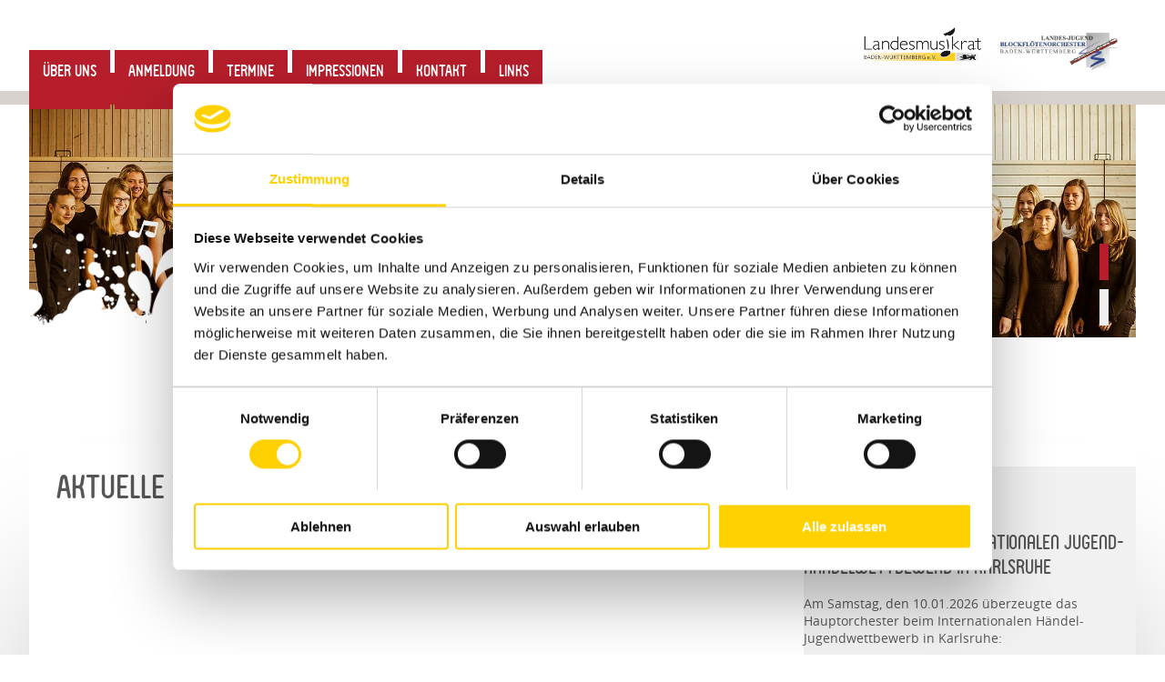

--- FILE ---
content_type: text/html; charset=utf-8
request_url: https://www.ljbfo-bw.de/termine
body_size: 7688
content:
<!DOCTYPE html>
<html lang="de" class="no-js">
<head>

<meta charset="utf-8">
<!-- 
	This website is powered by TYPO3 - inspiring people to share!
	TYPO3 is a free open source Content Management Framework initially created by Kasper Skaarhoj and licensed under GNU/GPL.
	TYPO3 is copyright 1998-2026 of Kasper Skaarhoj. Extensions are copyright of their respective owners.
	Information and contribution at https://typo3.org/
-->


<link rel="icon" href="/fileadmin/ljbfo/img/favicon.ico" type="image/vnd.microsoft.icon">

<meta name="generator" content="TYPO3 CMS" />
<meta name="robots" content="INDEX,FOLLOW" />
<meta name="author" content="goetzinger+komplizen Werbeagentur GmbH" />
<meta name="keywords" content="Landesjugendblockflötenorchester Baden-Württemberg" />
<meta name="description" content="Landesjugendblockflötenorchester Baden-Württemberg" />
<meta name="twitter:card" content="summary" />


<link rel="stylesheet" href="/typo3temp/assets/compressed/merged-d8605d57bb2d3204aa7914625ee21d99-f241fb9a1a1df236fe5c45497c164e76.css?1737462999" media="all">




<script src="/typo3temp/assets/compressed/merged-801ce8e9167ce2bcda5e3bc89d126b98-bbb0d95aaf367fca481df49c0354c41d.js?1670855177"></script>



<script id="Cookiebot" src="https://consent.cookiebot.com/uc.js" data-cbid="9aeb2fbb-d321-4565-98f1-394f7a358e51" data-blockingmode="off" type="text/javascript"></script><title>Termine</title>    <meta name="viewport" content="width=device-width,user-scalable=yes" /><meta name="msapplication-TileImage" content="http://www.ljbfo-bw.de" /><link rel="apple-touch-icon" href="http://www.ljbfo-bw.de" /><link rel="apple-touch-icon" sizes="57x57" href="http://www.ljbfo-bw.de" /><link rel="apple-touch-icon" sizes="60x60" href="http://www.ljbfo-bw.de" /><link rel="apple-touch-icon" sizes="72x72" href="http://www.ljbfo-bw.de" /><link rel="apple-touch-icon" sizes="76x76" href="http://www.ljbfo-bw.de" /><link rel="apple-touch-icon" sizes="114x114" href="http://www.ljbfo-bw.de" /><link rel="apple-touch-icon" sizes="120x120" href="http://www.ljbfo-bw.de" /><link rel="apple-touch-icon" sizes="144x144" href="http://www.ljbfo-bw.de" /><link rel="apple-touch-icon" sizes="152x152" href="http://www.ljbfo-bw.de" /><meta property="og:title" content="Termine" /><meta property="og:url" content="http://www.goetzinger-komplizen.de//termine" /><meta property="og:site_name" content="Landesjugendblockflötenorchester Baden-Württemberg" /><meta property="og:type" content="website" /><meta property="og:description" content="Landesjugendblockflötenorchester Baden-Württemberg" />
<link rel="canonical" href="https://www.ljbfo-bw.de/termine"/>

</head>
<body id="p45" class="one_col home">
<script>document.documentElement.className += 'js';</script>
<div class="back-top"><a href="#scroll"></a></div>
<header id="scroll"></header>
<div id="wrapper">
<div class="socialBar"><ul><li><a href="https://www.facebook.com/pages/Landesmusikrat-Baden-W%C3%BCrttemberg-eV/239439549409641"><img src="/fileadmin/img/facebookIcon.png" width="29" height="29"   alt="" ></a></li><li><a href="https://twitter.com/LMR_BW"><img src="/fileadmin/img/twitterIcon.png" width="60" height="50"   alt="" ></a></li></ul></div>
  <div class="menu_wrapper">
      <div class="menu">
        <div class="menu_yellow"></div>
        <ul><li id="m43" class="first"><a href="/ueber-uns">Über uns</a></li><li id="m158"><a href="/anmeldung">Anmeldung</a></li><li id="m45" class="current"><a href="/termine">Termine</a></li><li id="m44"><a href="/impressionen">Impressionen</a></li><li id="m49"><a href="/kontakt">Kontakt</a></li><li id="m48" class="last"><a href="/links">Links</a></li></ul>
      </div>
      
      <div class="logo logo-lmrbw">
        <a href="https://www.lmr-bw.de/" target="_blank" title="Link to Landesmusikrat Baden Württemberg Website">
        <img src="/fileadmin/img/logo.png" width="310" height="90"   alt="Landesmusikrat Baden-Württemberg" >
      </a>
      </div>
<!-- -->
    <div class="logo logo-main">
        <a href="/"><img src="/fileadmin/img/logo_ljbfo.png" width="380" height="127"   alt="Landesjugendblockflötenorchester Baden-Württemberg" ></a>
      </div> 

    </div>
    <div id="topmenu">
    <ul><li id="m43" class="first"><a href="/ueber-uns">Über uns</a></li><li id="m158"><a href="/anmeldung">Anmeldung</a></li><li id="m45" class="current"><a href="/termine">Termine</a></li><li id="m44"><a href="/impressionen">Impressionen</a></li><li id="m49"><a href="/kontakt">Kontakt</a></li><li id="m48" class="last"><a href="/links">Links</a></li></ul>
    
    <div class="logo logo-lmrbw">
      <a href="https://www.lmr-bw.de/" target="_blank" title="Link to Landesmusikrat Baden Württemberg Website">
        <img src="/fileadmin/img/logo.png" width="310" height="90"   alt="Landesmusikrat Baden-Württemberg" >
      </a>
      </div>
    <div class="logo">
        <a href="/"><img src="/fileadmin/img/logo_ljbfo.png" width="380" height="127"   alt="Landesjugendblockflötenorchester Baden-Württemberg" ></a>
      </div>
    <div class="menu_button"></div>
  </div>
  <div class="border_top"></div>
  <div id="header">
    
      <div id="headerWrapper">
        

    <h0 class="align-"></h0>


<div class="grid grid_slider grid_slider_header">
	<div class="slider_wrapper"><div class="slider"><div class="slider_inner">
		
			<div class="grid_header_bg slider_element">
			
				<img src="/fileadmin/ljbfo/header/header.jpg" width="1920" height="800" alt="" />
			
		</div><div class="grid_header_bg slider_element">
			
				<img src="/fileadmin/ljbfo/header/header_1.jpg" width="1920" height="800" alt="" />
			
		</div>
		
	</div></div></div>
</div>
      </div>
    
  </div>
  <div id="headerClaimParallax">
    <div id="headerparallax">
      
    

            <div id="c276" class="frame frame-default frame-type-html frame-layout-0">
                
                
                    



                
                
                

    <div class="headerparallaxWrapper">
  <img src="fileadmin/img/note2_g_ljbfo.png" class="parallax parallax2 down" alt="noten" />
  <img src="fileadmin/img/notenschluessel_g_ljbfo.png" class="parallax parallax3 up" alt="noten" />
  <img src="fileadmin/img/note1.png" class="parallax parallax4" alt="noten" />
  <img src="fileadmin/img/note2.png" class="parallax parallax5 down" alt="noten" />
  <img src="fileadmin/img/notenschluessel.png" class="parallax parallax6 down" alt="noten" />
  <img src="fileadmin/img/note1.png" class="parallax7" alt="noten" />
</div>



                
                    



                
                
                    



                
            </div>

        


    </div>
  </div>
  <div id="headerClaim">
    
  </div>
  <div id="main" lang="de">
    <div class="borderContent"></div>
    <div id="content">
      
      
      <div id="contentFullwidth">
        
      </div>
      
      <div id="contentLeft">
        
      </div>
      <div id="contentRight">
        
      </div>
      <div class="clear"></div>
      <div id="contentWrapper">
<!--TYPO3SEARCH_begin-->
        
    

            <div id="c802" class="frame frame-default frame-type-text frame-layout-0">
                
                
                    



                
                
                    

 
        
            

    
            
                

    
            <h1 class="">
                Aktuelle Termine
            </h1>
        



            
        



            



            



    



                
                

    <p>&nbsp;</p>
<p>&nbsp;</p>


                
                    



                
                
                    



                
            </div>

        


    

            <div id="c3606" class="frame frame-default frame-type-text frame-layout-0">
                
                
                    



                
                
                    

 
        



                
                

    <p>&nbsp;</p>
<p>&nbsp;</p>
<p>&nbsp;</p>


                
                    



                
                
                    



                
            </div>

        

<div class="tx-dce-pi1">
	
	<div class="foldOut layout5">
		<h4 class="foldOutHeadline font-size-12em uppercase white">Probenphasen 2026</h4>
		<div class="foldout_content"><div class="accordeonText100"><p>Die Frühjahrsprobenphase des Juniororchesters findet vom 06.-08. März 2026 in Tübingen im Rahmen des dortigen landesweiten Fachtags Blockflöte statt.</p>
<p>Die Sommerprobenphase findet vom 09.-12. September 2026 in der Musikakademie Weikersheim statt.</p>
<p>Das Konzertwochenede des Hauptorchesters folgt am 26. und 27. September 2026 in Renningen und Ettlingen.</p>
		
			
			</div>
		</div>
	</div>

</div><div class="tx-dce-pi1">
	
	<div class="foldOut layout5">
		<h4 class="foldOutHeadline font-size-12em uppercase white">Archiv</h4>
		<div class="foldout_content"><div class="accordeonText100"><div class="table-responsive"><table border="0" cellpadding="0" cellspacing="0" style="border-collapse:collapse; height:1893px; width:653px"> 	<thead> 		<tr> 			<td rowspan="1" style="vertical-align:top"><strong>TERMIN</strong></td> 			<td rowspan="1" style="vertical-align:top"><strong>KONZERT</strong></td> 			<td rowspan="1" style="vertical-align:top"><strong>ORT</strong></td> 			<td rowspan="1" style="vertical-align:top"><strong>HAUPT-, JUNIORORCHESTER</strong></td> 		</tr> 		<tr> 			<td style="vertical-align:top"> 			<p>08.03.2026</p> 			</td> 			<td style="vertical-align:top"> 			<p>Werkstattkonzert beim landesweiten Blockflötentag</p> 			</td> 			<td style="vertical-align:top"> 			<p>Tübingen</p> 			</td> 			<td style="vertical-align:top"> 			<p>JO</p> 			</td> 		</tr> 		<tr> 			<td style="vertical-align:top"> 			<p>28.09.2025</p> 			</td> 			<td style="vertical-align:top"> 			<p>Matinée Musikschule Ulm</p> 			</td> 			<td style="vertical-align:top"> 			<p>Ulm</p> 			</td> 			<td style="vertical-align:top"> 			<p>HO</p> 			</td> 		</tr> 		<tr> 			<td style="vertical-align:top"> 			<p>27.09.2025</p> 			</td> 			<td style="vertical-align:top"> 			<p>Andreaskirche Evangelische Kirchengemeinde</p> 			</td> 			<td style="vertical-align:top"> 			<p>Eningen unter Achalm</p> 			</td> 			<td style="vertical-align:top"> 			<p>HO</p> 			</td> 		</tr> 		<tr> 			<td style="vertical-align:top"> 			<p>13.09.2025</p> 			</td> 			<td style="vertical-align:top"> 			<p>Werkstattkonzert Tauberphilharmonie</p> 			</td> 			<td style="vertical-align:top"> 			<p>Weikersheim</p> 			</td> 			<td style="vertical-align:top"> 			<p>HO + JO</p> 			</td> 		</tr> 		<tr> 			<td style="vertical-align:top"> 			<p>22.09.2024</p> 			</td> 			<td style="vertical-align:top"> 			<p>Matinée Musikschule Steinlach e.V.</p> 			</td> 			<td style="vertical-align:top"> 			<p>Mössingen</p> 			</td> 			<td style="vertical-align:top"> 			<p>HO</p> 			</td> 		</tr> 		<tr> 			<td style="vertical-align:top"> 			<p>21.09.2024</p> 			</td> 			<td style="vertical-align:top"> 			<p>Konzert St. Peter und Paul</p> 			</td> 			<td style="vertical-align:top"> 			<p>Karlsruhe</p> 			</td> 			<td style="vertical-align:top"> 			<p>HO</p> 			</td> 		</tr> 		<tr> 			<td style="vertical-align:top"> 			<p>09.09.2024</p> 			</td> 			<td style="vertical-align:top"> 			<p>Werkstattkonzert Tauberphilharmonie</p> 			</td> 			<td style="vertical-align:top"> 			<p>Weikersheim</p> 			</td> 			<td style="vertical-align:top"> 			<p>HO + JO</p> 			</td> 		</tr> 		<tr> 			<td style="vertical-align:top"> 			<p>17.09.2023</p> 			</td> 			<td style="vertical-align:top"> 			<p>Musikschule Köngen/Wendlingen a. N.</p> 			</td> 			<td style="vertical-align:top"> 			<p>Wendlingen am Neckar</p> 			</td> 			<td style="vertical-align:top"> 			<p>HO</p> 			</td> 		</tr> 		<tr> 			<td style="vertical-align:top"> 			<p>16.09.2023</p> 			</td> 			<td style="vertical-align:top"> 			<p>ERTA-Kongress</p> 			</td> 			<td style="vertical-align:top"> 			<p>Trossingen</p> 			</td> 			<td style="vertical-align:top"> 			<p>HO</p> 			</td> 		</tr> 		<tr> 			<td style="vertical-align:top"> 			<p>09.09.2023</p> 			</td> 			<td style="vertical-align:top"> 			<p>Werkstattkonzert Tauberphilharmonie</p> 			</td> 			<td style="vertical-align:top"> 			<p>Weikersheim</p> 			</td> 			<td style="vertical-align:top"> 			<p>HO + JO</p> 			</td> 		</tr> 		<tr> 			<td style="vertical-align:top"> 			<p>25.09.2022</p> 			</td> 			<td style="vertical-align:top"> 			<p>Franziskanerkirche</p> 			</td> 			<td style="vertical-align:top"> 			<p>Esslingen</p> 			</td> 			<td style="vertical-align:top">HO</td> 		</tr> 		<tr> 			<td style="vertical-align:top"> 			<p>24.09.2022</p> 			</td> 			<td style="vertical-align:top"> 			<p>Konzert der Musikschule Marbach-Bottwartal e.V.</p> 			</td> 			<td style="vertical-align:top"> 			<p>Stadthalle Marbach</p> 			</td> 			<td style="vertical-align:top">HO</td> 		</tr> 		<tr> 			<td style="vertical-align:top"> 			<p>10.09.2022</p> 			</td> 			<td style="vertical-align:top"> 			<p>Jubiläumskonzert 15 Jahre LJBFO</p> 			</td> 			<td style="vertical-align:top"> 			<p>Tauberphilharmonie Weikersheim</p> 			</td> 			<td style="vertical-align:top">HO + JO</td> 		</tr> 		<tr> 			<td style="vertical-align:top"> 			<p>11.09.2021</p> 			</td> 			<td style="vertical-align:top"> 			<p>Gr. Saal Tauberphilharmonie</p> 			</td> 			<td style="vertical-align:top"> 			<p>Weikersheim</p> 			</td> 			<td style="vertical-align:top"> 			<p>HO</p> 			</td> 		</tr> 		<tr> 			<td rowspan="1" style="vertical-align:top"> 			<p>10.11.2020</p> 			</td> 			<td rowspan="1" style="vertical-align:top"> 			<p><a href="http://https://www.youtube.com/watch?v=w2mvOgV0bG8" target="_blank" rel="noreferrer">LJBFO Video</a></p> 			</td> 			<td rowspan="1" style="vertical-align:top"> 			<p>virtuelles Projekt</p> 			</td> 			<td rowspan="1" style="vertical-align:top"> 			<p>HO</p> 			</td> 		</tr> 		<tr> 			<td rowspan="1" style="vertical-align:top"> 			<p>22.9.2019</p> 			</td> 			<td rowspan="1" style="vertical-align:top"> 			<p>Musikschule Tübingen</p> 			</td> 			<td rowspan="1" style="vertical-align:top"> 			<p>Tübingen</p> 			</td> 			<td rowspan="1" style="vertical-align:top"> 			<p>HO</p> 			</td> 		</tr> 		<tr> 			<td rowspan="1" style="vertical-align:top"> 			<p>21.9.2019</p> 			</td> 			<td rowspan="1" style="vertical-align:top"> 			<p>Unterer Konzilsaal</p> 			</td> 			<td rowspan="1" style="vertical-align:top"> 			<p>Konstanz</p> 			</td> 			<td rowspan="1" style="vertical-align:top"> 			<p>HO</p> 			</td> 		</tr> 	</thead> 	<tbody> 		<tr> 			<td style="vertical-align:top"> 			<p>31.03.2019</p> 			</td> 			<td style="vertical-align:top"> 			<p>Landesmusikakademie</p> 			</td> 			<td style="vertical-align:top"> 			<p>Weil der Stadt</p> 			</td> 			<td style="vertical-align:top"> 			<p>HO+JO</p> 			</td> 		</tr> 		<tr> 			<td style="vertical-align:top"> 			<p>29.09.2018</p> 			</td> 			<td style="vertical-align:top"> 			<p>Johannes-Brahms-Saal</p> 			</td> 			<td style="vertical-align:top"> 			<p>Heidelberg</p> 			</td> 			<td style="vertical-align:top"> 			<p>HO</p> 			</td> 		</tr> 		<tr> 			<td style="vertical-align:top"> 			<p>08.09.2018</p> 			</td> 			<td style="vertical-align:top"> 			<p>Musikakademie</p> 			</td> 			<td style="vertical-align:top"> 			<p>Schloss Weikersheim</p> 			</td> 			<td style="vertical-align:top"> 			<p>HO+JO</p> 			</td> 		</tr> 		<tr> 			<td style="vertical-align:top"> 			<p>25.02.2018</p> 			</td> 			<td style="vertical-align:top"> 			<p>Landesakademie</p> 			</td> 			<td style="vertical-align:top"> 			<p>Weil der Stadt</p> 			</td> 			<td style="vertical-align:top"> 			<p>HO+JO</p> 			</td> 		</tr> 		<tr> 			<td style="vertical-align:top"> 			<p>11.11.2017</p> 			</td> 			<td style="vertical-align:top"> 			<p>Fest Ensemble 2017</p> 			</td> 			<td style="vertical-align:top"> 			<p>Trossingen Bundesakademie</p> 			</td> 			<td style="vertical-align:top"> 			<p>HO</p> 			</td> 		</tr> 		<tr> 			<td style="vertical-align:top"> 			<p>16.09.2017</p> 			</td> 			<td style="vertical-align:top"> 			<p>Jubiläumskonzert 10 Jahre LJBFO&nbsp;</p> 			</td> 			<td style="vertical-align:top"> 			<p>Markuskirche Stuttgart</p> 			</td> 			<td style="vertical-align:top"> 			<p>HO + JO</p> 			</td> 		</tr> 		<tr> 			<td style="vertical-align:top"> 			<p>25.09.2016</p> 			</td> 			<td style="vertical-align:top"> 			<p>Albert Schweitzer Saal</p> 			</td> 			<td style="vertical-align:top"> 			<p>Karlsruhe</p> 			</td> 			<td style="vertical-align:top"> 			<p>HO</p> 			</td> 		</tr> 		<tr> 			<td style="vertical-align:top"> 			<p>17.09.2016</p> 			</td> 			<td style="vertical-align:top"> 			<p>Bruder Klaus Kirche</p> 			</td> 			<td style="vertical-align:top"> 			<p>Konstanz</p> 			</td> 			<td style="vertical-align:top"> 			<p>JO</p> 			</td> 		</tr> 		<tr> 			<td style="vertical-align:top"> 			<p>06.08.2016</p> 			</td> 			<td style="vertical-align:top"> 			<p>Weil der Stadt + NYRO</p> 			</td> 			<td style="vertical-align:top"> 			<p>Brenzkirche</p> 			</td> 			<td style="vertical-align:top"> 			<p>HO</p> 			</td> 		</tr> 		<tr> 			<td style="vertical-align:top"> 			<p>02.07.2016</p> 			</td> 			<td style="vertical-align:top"> 			<p>Blockbluster Festival</p> 			</td> 			<td style="vertical-align:top"> 			<p>Münster</p> 			</td> 			<td style="vertical-align:top"> 			<p>HO</p> 			</td> 		</tr> 		<tr> 			<td style="vertical-align:top"> 			<p>27.02.2016</p> 			</td> 			<td style="vertical-align:top"> 			<p>Melanchthon Gemeinde</p> 			</td> 			<td style="vertical-align:top"> 			<p>Mannheim</p> 			</td> 			<td style="vertical-align:top"> 			<p>HO</p> 			</td> 		</tr> 		<tr> 			<td style="vertical-align:top"> 			<p>26.09.2015</p> 			</td> 			<td style="vertical-align:top"> 			<p>Gnadenkirche Allensbach</p> 			</td> 			<td style="vertical-align:top"> 			<p>Allensbach</p> 			</td> 			<td style="vertical-align:top"> 			<p>JO</p> 			</td> 		</tr> 		<tr> 			<td style="vertical-align:top"> 			<p>18.09.2015</p> 			</td> 			<td style="vertical-align:top"> 			<p>Konzert Festival Musica Sacra</p> 			</td> 			<td style="vertical-align:top"> 			<p>Paderborn</p> 			</td> 			<td style="vertical-align:top"> 			<p>HO</p> 			</td> 		</tr> 		<tr> 			<td style="vertical-align:top"> 			<p>12.09.2015</p> 			</td> 			<td style="vertical-align:top"> 			<p>Konzert Schloss Kapfenburg</p> 			</td> 			<td style="vertical-align:top"> 			<p>Lauchheim</p> 			</td> 			<td style="vertical-align:top"> 			<p>HO + JO</p> 			</td> 		</tr> 		<tr> 			<td style="vertical-align:top"> 			<p>04.10.2014</p> 			</td> 			<td style="vertical-align:top"> 			<p>Franziskanerkirche</p> 			</td> 			<td style="vertical-align:top"> 			<p>Esslingen</p> 			</td> 			<td style="vertical-align:top"> 			<p>JO</p> 			</td> 		</tr> 		<tr> 			<td style="vertical-align:top"> 			<p>28.09.2014</p> 			</td> 			<td style="vertical-align:top"> 			<p>Reithalle der Karlskasern</p> 			</td> 			<td style="vertical-align:top"> 			<p>Ludwigsburg</p> 			</td> 			<td style="vertical-align:top"> 			<p>HO</p> 			</td> 		</tr> 		<tr> 			<td style="vertical-align:top"> 			<p>27.09.2014</p> 			</td> 			<td style="vertical-align:top"> 			<p>Allmersbach Bürgersaal</p> 			</td> 			<td style="vertical-align:top"> 			<p>MS Backnang</p> 			</td> 			<td style="vertical-align:top"> 			<p>HO</p> 			</td> 		</tr> 		<tr> 			<td style="vertical-align:top"> 			<p>02.08.2014</p> 			</td> 			<td style="vertical-align:top"> 			<p>mit NYRO</p> 			</td> 			<td style="vertical-align:top"> 			<p>York Großbritannien</p> 			</td> 			<td style="vertical-align:top"> 			<p>HO</p> 			</td> 		</tr> 		<tr> 			<td style="vertical-align:top"> 			<p>20.10.2013</p> 			</td> 			<td style="vertical-align:top"> 			<p>Hohenkreuzkirche</p> 			</td> 			<td style="vertical-align:top"> 			<p>Esslingen</p> 			</td> 			<td style="vertical-align:top"> 			<p>HO</p> 			</td> 		</tr> 		<tr> 			<td style="vertical-align:top"> 			<p>19.10.2013</p> 			</td> 			<td style="vertical-align:top"> 			<p>Johannes Haus</p> 			</td> 			<td style="vertical-align:top"> 			<p>Niefern-Öschelbronn</p> 			</td> 			<td style="vertical-align:top"> 			<p>HO</p> 			</td> 		</tr> 		<tr> 			<td style="vertical-align:top"> 			<p>07.09.2013</p> 			</td> 			<td style="vertical-align:top"> 			<p>Schloss Kapfenburg</p> 			</td> 			<td style="vertical-align:top"> 			<p>Lauchheim</p> 			</td> 			<td style="vertical-align:top"> 			<p>HO + JO</p> 			</td> 		</tr> 		<tr> 			<td style="vertical-align:top"> 			<p>20.07.2013</p> 			</td> 			<td style="vertical-align:top"> 			<p>Musikschule Zollernalb</p> 			</td> 			<td style="vertical-align:top"> 			<p>Geislingen</p> 			</td> 			<td style="vertical-align:top"> 			<p>HO</p> 			</td> 		</tr> 		<tr> 			<td style="vertical-align:top"> 			<p>04.05.2013</p> 			</td> 			<td style="vertical-align:top"> 			<p>Konzert mit MS Herrenberg</p> 			</td> 			<td style="vertical-align:top"> 			<p>Herrenberg</p> 			</td> 			<td style="vertical-align:top"> 			<p>HO</p> 			</td> 		</tr> 		<tr> 			<td style="vertical-align:top"> 			<p>10.02.2013</p> 			</td> 			<td style="vertical-align:top"> 			<p>Gottesdienst Lutherkirche</p> 			</td> 			<td style="vertical-align:top"> 			<p>Trossingen</p> 			</td> 			<td style="vertical-align:top"> 			<p>HO</p> 			</td> 		</tr> 		<tr> 			<td style="vertical-align:top"> 			<p>09.10.2012</p> 			</td> 			<td style="vertical-align:top"> 			<p>Schloss Hellenstein, Marstall</p> 			</td> 			<td style="vertical-align:top"> 			<p>Heidenheim</p> 			</td> 			<td style="vertical-align:top"> 			<p>HO</p> 			</td> 		</tr> 		<tr> 			<td style="vertical-align:top"> 			<p>29.09.2012</p> 			</td> 			<td style="vertical-align:top"> 			<p>Lutherkirche</p> 			</td> 			<td style="vertical-align:top"> 			<p>Konstanz</p> 			</td> 			<td style="vertical-align:top"> 			<p>JO</p> 			</td> 		</tr> 		<tr> 			<td style="vertical-align:top"> 			<p>10.09.2012</p> 			</td> 			<td style="vertical-align:top"> 			<p>Augustinum Sillenbuch</p> 			</td> 			<td style="vertical-align:top"> 			<p>Stuttgart</p> 			</td> 			<td style="vertical-align:top"> 			<p>HO</p> 			</td> 		</tr> 		<tr> 			<td style="vertical-align:top"> 			<p>08.09.2012</p> 			</td> 			<td style="vertical-align:top"> 			<p>Schloss Kapfenburg</p> 			</td> 			<td style="vertical-align:top"> 			<p>Lauchheim</p> 			</td> 			<td style="vertical-align:top"> 			<p>HO + JO</p> 			</td> 		</tr> 		<tr> 			<td style="vertical-align:top"> 			<p>14.01.2012</p> 			</td> 			<td style="vertical-align:top"> 			<p>Neujahrskonzert</p> 			</td> 			<td style="vertical-align:top"> 			<p>Pliezhausen Gemeindehalle</p> 			</td> 			<td style="vertical-align:top"> 			<p>HO</p> 			</td> 		</tr> 		<tr> 			<td style="vertical-align:top"> 			<p>03.12.2011</p> 			</td> 			<td style="vertical-align:top"> 			<p>Jugend Musikschule Schurwaldhalle</p> 			</td> 			<td style="vertical-align:top"> 			<p>Aichwald</p> 			</td> 			<td style="vertical-align:top"> 			<p>HO</p> 			</td> 		</tr> 		<tr> 			<td style="vertical-align:top"> 			<p>10.09.2011</p> 			</td> 			<td style="vertical-align:top"> 			<p>Münster St. Johannes</p> 			</td> 			<td style="vertical-align:top"> 			<p>Bad Mergentheim</p> 			</td> 			<td style="vertical-align:top"> 			<p>HO</p> 			</td> 		</tr> 		<tr> 			<td style="vertical-align:top"> 			<p>16.10.2010</p> 			</td> 			<td style="vertical-align:top"> 			<p>Markuskirche</p> 			</td> 			<td style="vertical-align:top"> 			<p>Stuttgart</p> 			</td> 			<td style="vertical-align:top"> 			<p>HO</p> 			</td> 		</tr> 		<tr> 			<td style="vertical-align:top"> 			<p>11.09.2010</p> 			</td> 			<td style="vertical-align:top"> 			<p>Evangelische Stadtkirche</p> 			</td> 			<td style="vertical-align:top"> 			<p>Ellwangen</p> 			</td> 			<td style="vertical-align:top"> 			<p>HO + JO</p> 			</td> 		</tr> 		<tr> 			<td style="vertical-align:top"> 			<p>02.05.2010</p> 			</td> 			<td style="vertical-align:top"> 			<p>Hegau Gymnasium</p> 			</td> 			<td style="vertical-align:top"> 			<p>Singen</p> 			</td> 			<td style="vertical-align:top"> 			<p>HO</p> 			</td> 		</tr> 		<tr> 			<td style="vertical-align:top"> 			<p>27.02.2010</p> 			</td> 			<td style="vertical-align:top"> 			<p>Kulturgebäude</p> 			</td> 			<td style="vertical-align:top"> 			<p>Leingarten</p> 			</td> 			<td style="vertical-align:top"> 			<p>HO</p> 			</td> 		</tr> 		<tr> 			<td style="vertical-align:top"> 			<p>14.12.2009</p> 			</td> 			<td style="vertical-align:top"> 			<p>Weihnachtsfeier Kultusministerium</p> 			</td> 			<td style="vertical-align:top"> 			<p>Stuttgart, Weißer Saal</p> 			</td> 			<td style="vertical-align:top"> 			<p>HO</p> 			</td> 		</tr> 		<tr> 			<td style="vertical-align:top"> 			<p>12.09.2009</p> 			</td> 			<td style="vertical-align:top"> 			<p>Rudolf Steiner Schule</p> 			</td> 			<td style="vertical-align:top"> 			<p>Nürtingen</p> 			</td> 			<td style="vertical-align:top"> 			<p>HO + JO</p> 			</td> 		</tr> 		<tr> 			<td style="vertical-align:top"> 			<p>07.03.2009</p> 			</td> 			<td style="vertical-align:top"> 			<p>Theater an der Halle</p> 			</td> 			<td style="vertical-align:top"> 			<p>Ostfildern</p> 			</td> 			<td style="vertical-align:top"> 			<p>HO</p> 			</td> 		</tr> 		<tr> 			<td style="vertical-align:top"> 			<p>16.11.2008</p> 			</td> 			<td style="vertical-align:top"> 			<p>MyMusic Messe</p> 			</td> 			<td style="vertical-align:top"> 			<p>Friedrichshafen</p> 			</td> 			<td style="vertical-align:top"> 			<p>HO</p> 			</td> 		</tr> 		<tr> 			<td style="vertical-align:top"> 			<p>27.09.2008</p> 			</td> 			<td style="vertical-align:top"> 			<p>ERTA Kongress</p> 			</td> 			<td style="vertical-align:top"> 			<p>Dinkelsbühl</p> 			</td> 			<td style="vertical-align:top"> 			<p>HO</p> 			</td> 		</tr> 		<tr> 			<td style="vertical-align:top"> 			<p>06.09.2008</p> 			</td> 			<td style="vertical-align:top"> 			<p>Aula des Quenstedt Gymnasiums</p> 			</td> 			<td style="vertical-align:top"> 			<p>Mössingen</p> 			</td> 			<td style="vertical-align:top"> 			<p>HO</p> 			</td> 		</tr> 		<tr> 			<td style="vertical-align:top"> 			<p>05.09.2008</p> 			</td> 			<td style="vertical-align:top"> 			<p>Schloss Weikersheim</p> 			</td> 			<td style="vertical-align:top"> 			<p>Weikersheim</p> 			</td> 			<td style="vertical-align:top"> 			<p>HO</p> 			</td> 		</tr> 		<tr> 			<td style="vertical-align:top"> 			<p>08.09.2007</p> 			</td> 			<td style="vertical-align:top"> 			<p>Theater an der Halle</p> 			</td> 			<td style="vertical-align:top"> 			<p>Ostfildern</p> 			</td> 			<td style="vertical-align:top"> 			<p>HO</p> 			</td> 		</tr> 	</tbody> </table></div><p>&nbsp;</p>
		
			
			</div>
		</div>
	</div>

</div>
      </div>
      <div id="aside">
        <div class="news">
          
    

            <div id="c4769" class="frame frame-default frame-type-text frame-layout-0">
                
                
                    



                
                
                    

 
        
            

    
            
                

    
            <h1 class="">
                Good News!
            </h1>
        



            
        



            

    
            
                

    
            <h2 class="">
                Preisträger beim Internationalen Jugend-Händelwettbewerb in Karlsruhe
            </h2>
        



            
        



            



    



                
                

    <p>Am Samstag, den 10.01.2026 überzeugte das Hauptorchester beim Internationalen Händel-Jugendwettbewerb in Karlsruhe:</p>
<p>"Eine Überraschung bietet das Landesjugend-Blockflötenorchester Baden-Württemberg (Bettina Haugg-Scheu, Daniela Schüler) mit seinen 40 Flötistinnen und Flötisten, die mit Arrangements von Händels "Ankunft der Königin von Saba" und des Kopfsatzes aus Bachs Brandenburgischem Konzert Nr. 3 derart begeisterten, dass ihnen der 1. Preis sicher ist."</p>
<p>(Quelle: BNN, Ausgabe vom 12.01.2026)</p>


                
                    



                
                
                    



                
            </div>

        

<div class="stoerer layout10">
			<h3 class="font-size-3em fv_almelo uppercase white">Musik begeistert</h3>
			<span class="white"></span>
	</div><div class="tx-dce-pi1">
	
<div class="article ce">
<div class="news-text-wrap">
<div class="news-text-wrap-inner">
<div class="news-img-wrap">

	
	<img src="/fileadmin/_processed_/8/c/csm_IMG-20250315-WA0057_03f6b4e85c.jpg" width="600" height="338" alt="" />
	

</div>
<div class="news_headline">

<div class="news-header News-header-yellow">


		<h3 class="white">
			<span itemprop="headline">Instagram Seite</span>
		</h3>
	
</div>

</div>
	
	

<div class="news-teaser-text">
<p><a href="https://www.instagram.com/ljbfo_bw/" target="_blank" rel="noreferrer">&gt;&gt;Hier</a> geht es zu unserer Instagram Seite! Dort halten wir euch mit Fotos, Videos und Stories jederzeit auf dem Laufenden darüber, was bei uns so passiert. Schau doch gern mal vorbei :D</p>

</div>



</div>
</div>
</div>

</div><div class="tx-dce-pi1">
	
<div class="article ce">
<div class="news-text-wrap">
<div class="news-text-wrap-inner">
<div class="news-img-wrap">

	
	<img src="/fileadmin/_processed_/1/e/csm_Tutti_vor_Tauberphilharmonie_13_3da31998c2.jpg" width="600" height="450" alt="" />
	

</div>
<div class="news_headline">

<div class="news-header News-header-yellow">


		<h3 class="white">
			<span itemprop="headline">Das LJBFO im Radio!</span>
		</h3>
	
</div>

</div>
	
	

<div class="news-teaser-text">
<p><a href="https://www.swr.de/swr2/musik-klassik/vieldimensional-das-landes-jugend-blockfloetenorchester-baden-wuerttemberg-100.html" target="_blank" rel="noreferrer">&gt;&gt; Hier</a> gehts zum Radiobeitrag über die Frühjahrsprobenphase 2023 des LJBFO in der SWR2-Sendung "Treffpunkt Klassik".</p>

</div>



</div>
</div>
</div>

</div><div class="tx-dce-pi1">
	
<div class="article ce">
<div class="news-text-wrap">
<div class="news-text-wrap-inner">
<div class="news-img-wrap">

	
	<img src="/fileadmin/_processed_/2/a/csm_Video_Standbild_c3dbbf12c8.png" width="600" height="340" alt="" />
	

</div>
<div class="news_headline">

<div class="news-header News-header-yellow">


		<h3 class="white">
			<span itemprop="headline">Video 2020</span>
		</h3>
	
</div>

</div>
	
	

<div class="news-teaser-text">
<p>2020 - Corona bringt die Probenarbeit von Orchestern und Chören zum Erliegen.<br>Alle Proben? - Nein!<br>Das Team des LJBFO (Leitung Daniela Schüler, Coachings Bettina Haugg-Scheu, Lucia Dimmeler, Sally Turner und Christina Rettich) leistet Widerstand und probt digital mit 34 jugendlichen Blockflötistinnen und Blockflötisten: <b><a href="https://www.youtube.com/watch?v=w2mvOgV0bG8" target="_blank" rel="noreferrer">Hier</a> können Sie das Video sehen!</b></p>

</div>



</div>
</div>
</div>

</div><div class="tx-dce-pi1">
	
<div class="article ce">
<div class="news-text-wrap">
<div class="news-text-wrap-inner">
<div class="news-img-wrap">

	
	<img src="/fileadmin/_processed_/5/e/csm_bildergalerie1_5bf964dc31.jpg" width="600" height="485" alt="" />
	

</div>
<div class="news_headline">
<a href="/bildergalerie">
<div class="news-header News-header-yellow">


		<h3 class="white">
			<span itemprop="headline">Bildergalerie</span>
		</h3>
	
</div>
</a>
</div>
	
	

<div class="news-teaser-text">
<p>Hier finden Sie Bilder zu vergangenen Konzerten und Veranstaltungen</p>

<a href="/bildergalerie">
<div class="news-more-link">weiterlesen &gt;&gt;</div>

</a>

</div>



</div>
</div>
</div>

</div>
        </div>
      </div>     
      <div class="clear"></div>
    </div>
<!--TYPO3SEARCH_end-->
<div class="clear"></div>
  </div>
  <div id="footer">
    <div class="footerImageWrapper">
      <img src="/fileadmin/ljbfo/bilder/floeten.jpg" width="1920" height="500" alt="" />
    </div>
    <div class="footerWrapper">
      <div class="footerContact">
        
    

            <div id="c275" class="frame frame-default frame-type-text frame-layout-0">
                
                
                    



                
                
                    

 
        
            

    
            <h3 class="">
                Kontakt
            </h3>
        



            



            



    



                
                

    <p>Landes-Jugend-Blockflötenorchester Baden-Württemberg<br> Organisationsleitung&nbsp;| Jule Klessing <br> E-Mail: <a href="#" title="johanna.sinn@ljbfo-bw.de" data-mailto-token="ocknvq,lqjcppc0ukppBnldhq/dy0fg" data-mailto-vector="2">Jule Klessing </a><br> &nbsp;</p>


                
                    



                
                
                    



                
            </div>

        


      </div>
      <div class="footerLogos">
        <div class="footer_logo footer_logo0"><img alt="Logo" src="/fileadmin/_processed_/4/6/csm_BaWue_MWK_Logo_pos_big_2f5704b416.png" width="480" height="89" /> </div>
	
		<div class="footer_logo footer_logo1"><a href="http://www.lmr-bw.de/" target="_blank"><img alt="Logo" src="/fileadmin/_processed_/3/8/csm_logo_landesmusikrat_5074fa0bde.png" width="480" height="136" /> </a></div>
        <div class="clear"></div>
      </div>
      <div class="clear"></div>
    </div>
    <div class="footerIParallaxWrapper">
      
    

            <div id="c277" class="frame frame-default frame-type-html frame-layout-0">
                
                
                    



                
                
                

    <div id="footerparallax">
  <img src="fileadmin/img/footer_notenschluessel.png" class="parallax parallax2 down" alt="noten" />
  <img src="fileadmin/img/footer_note1.png" class="parallax parallax3 down" alt="noten" />
  <img src="fileadmin/img/footer_note2.png" class="parallax4" alt="noten" />
  <img src="fileadmin/img/note1.png" class="parallax parallax5 up" alt="noten" />
  <img src="fileadmin/img/footer_note4.png" class="parallax parallax6" alt="noten" />
  <img src="fileadmin/img/footer_notenschluessel2.png" class="parallax7" alt="noten" />
  <img src="fileadmin/img/footer_notenschluessel3.png" class="parallax8 up" alt="noten" />
</div>



                
                    



                
                
                    



                
            </div>

        


    </div>
    <div class="footermenuWrapper">
      <ul id="footermenu"><li class="first"><a href="/kontakt" title="Kontakt">Kontakt</a></li><li><a href="/impressum" title="Impressum">Impressum</a></li><li class="last"><a href="/datenschutz" title="Datenschutz">Datenschutz</a></li></ul>
    </div>
    <div class="clear"></div>
  </div>
</div>
<!--<div id="scroll_to_top"><a href="#top"></a></div>-->
<script type="text/javascript">
var gaProperty = 'UA-8334015-4';
var disableStr = 'ga-disable-' + gaProperty;
if (document.cookie.indexOf(disableStr + '=true') > -1) {
  window[disableStr] = true;
}
function gaOptout() {
  document.cookie = disableStr + '=true; expires=Tue, 31 Dec 2030 23:59:59 UTC; path=/';
  window[disableStr] = true;
  alert('Tracking deaktiviert.');
}
var _gaq = _gaq || [];
_gaq.push(['_setAccount', gaProperty]);
_gaq.push(['_gat._anonymizeIp']);
_gaq.push(['_trackPageview']);
(function() {
  var ga = document.createElement('script'); ga.type = 'text/javascript'; ga.async = true;
  ga.src = ('https:' == document.location.protocol ? 'https://ssl' : 'http://www') + '.google-analytics.com/ga.js';
  var s = document.getElementsByTagName('script')[0]; s.parentNode.insertBefore(ga, s);
})();
</script>

<script async="async" src="/typo3/sysext/frontend/Resources/Public/JavaScript/default_frontend.js?1670841259"></script>


</body>
</html>

--- FILE ---
content_type: text/css; charset=utf-8
request_url: https://www.ljbfo-bw.de/typo3temp/assets/compressed/merged-d8605d57bb2d3204aa7914625ee21d99-f241fb9a1a1df236fe5c45497c164e76.css?1737462999
body_size: 19131
content:
@charset 'UTF-8';.ce-align-left{text-align:left;}.ce-align-center{text-align:center;}.ce-align-right{text-align:right;}.ce-table td,.ce-table th{vertical-align:top;}.ce-textpic,.ce-image,.ce-nowrap .ce-bodytext,.ce-gallery,.ce-row,.ce-uploads li,.ce-uploads div{overflow:hidden;}.ce-left .ce-gallery,.ce-column{float:left;}.ce-center .ce-outer{position:relative;float:right;right:50%;}.ce-center .ce-inner{position:relative;float:right;right:-50%;}.ce-right .ce-gallery{float:right;}.ce-gallery figure{display:table;margin:0;}.ce-gallery figcaption{display:table-caption;caption-side:bottom;}.ce-gallery img{display:block;}.ce-gallery iframe{border-width:0;}.ce-border img,.ce-border iframe{border:2px solid #000000;padding:0px;}.ce-intext.ce-right .ce-gallery,.ce-intext.ce-left .ce-gallery,.ce-above .ce-gallery{margin-bottom:10px;}.ce-image .ce-gallery{margin-bottom:0;}.ce-intext.ce-right .ce-gallery{margin-left:10px;}.ce-intext.ce-left .ce-gallery{margin-right:10px;}.ce-below .ce-gallery{margin-top:10px;}.ce-column{margin-right:10px;}.ce-column:last-child{margin-right:0;}.ce-row{margin-bottom:10px;}.ce-row:last-child{margin-bottom:0;}.ce-above .ce-bodytext{clear:both;}.ce-intext.ce-left ol,.ce-intext.ce-left ul{padding-left:40px;overflow:auto;}.ce-headline-left{text-align:left;}.ce-headline-center{text-align:center;}.ce-headline-right{text-align:right;}.ce-uploads{margin:0;padding:0;}.ce-uploads li{list-style:none outside none;margin:1em 0;}.ce-uploads img{float:left;padding-right:1em;vertical-align:top;}.ce-uploads span{display:block;}.ce-table{width:100%;max-width:100%;}.ce-table th,.ce-table td{padding:0.5em 0.75em;vertical-align:top;}.ce-table thead th{border-bottom:2px solid #dadada;}.ce-table th,.ce-table td{border-top:1px solid #dadada;}.ce-table-striped tbody tr:nth-of-type(odd){background-color:rgba(0,0,0,.05);}.ce-table-bordered th,.ce-table-bordered td{border:1px solid #dadada;}.frame-space-before-extra-small{margin-top:1em;}.frame-space-before-small{margin-top:2em;}.frame-space-before-medium{margin-top:3em;}.frame-space-before-large{margin-top:4em;}.frame-space-before-extra-large{margin-top:5em;}.frame-space-after-extra-small{margin-bottom:1em;}.frame-space-after-small{margin-bottom:2em;}.frame-space-after-medium{margin-bottom:3em;}.frame-space-after-large{margin-bottom:4em;}.frame-space-after-extra-large{margin-bottom:5em;}.frame-ruler-before:before{content:'';display:block;border-top:1px solid rgba(0,0,0,0.25);margin-bottom:2em;}.frame-ruler-after:after{content:'';display:block;border-bottom:1px solid rgba(0,0,0,0.25);margin-top:2em;}.frame-indent{margin-left:15%;margin-right:15%;}.frame-indent-left{margin-left:33%;}.frame-indent-right{margin-right:33%;}.mfp-bg{top:0;left:0;width:100%;height:100%;z-index:1042;overflow:hidden;position:fixed;background:#0b0b0b;opacity:0.8;filter:alpha(opacity=80);}.mfp-fade.mfp-bg{opacity:0;transition:0.4s opacity;}.mfp-fade.mfp-bg.mfp-ready{opacity:0.8;}.mfp-fade.mfp-bg.mfp-removing{opacity:0;}.mfp-wrap{top:0;left:0;width:100%;height:100%;z-index:1043;position:fixed;outline:none !important;-webkit-backface-visibility:hidden;}.mfp-container{height:95vh;left:0;margin:auto;max-width:1024px;padding:0;position:absolute;right:0;text-align:center;top:2.5vh;width:95%;-webkit-box-sizing:border-box;-moz-box-sizing:border-box;box-sizing:border-box;}.mfp-container:before{content:'';display:inline-block;height:95vh;vertical-align:middle;}.mfp-align-top .mfp-container:before{display:none;}.mfp-content{position:relative;display:inline-block;vertical-align:middle;margin:0 auto;text-align:left;z-index:1045;}.ajax_image{display:block;height:100%;margin:auto;max-height:90vh;position:relative;width:auto;}@media screen and (max-width:960px){.ajax_image{max-width:none;padding:5px;}}.mfp-fade.mfp-wrap .mfp-content{opacity:0;transition:0.4s opacity;}.mfp-fade.mfp-wrap.mfp-ready .mfp-content{background:#fff none repeat scroll 0 0;opacity:1;padding:0.5vw;max-width:calc(100% - 1vw);width:auto;height:auto;}.mfp-fade.mfp-wrap.mfp-removing .mfp-content{opacity:0;}.mfp-inline-holder .mfp-content,.mfp-ajax-holder .mfp-content{width:100%;cursor:auto;}.mfp-ajax-cur{cursor:progress;}.mfp-auto-cursor .mfp-content{cursor:auto;}.mfp-close,.mfp-arrow,.mfp-preloader,.mfp-counter{-webkit-user-select:none;-moz-user-select:none;user-select:none;}.mfp-loading.mfp-figure{display:none;}.mfp-hide{display:none !important;}.mfp-preloader{color:#CCC;position:absolute;top:50%;width:auto;text-align:center;margin-top:-0.8em;left:8px;right:8px;z-index:1044;}.mfp-preloader a{color:#CCC;}.mfp-preloader a:hover{color:#FFF;}.mfp-s-ready .mfp-preloader{display:none;}.mfp-s-error .mfp-content{display:none;}button.mfp-close,button.mfp-arrow{overflow:visible;cursor:pointer;border:0;-webkit-appearance:none;display:block;outline:none;padding:0;z-index:1046;-webkit-box-shadow:none;box-shadow:none;}button::-moz-focus-inner{padding:0;border:0;}.mfp-close{width:40px;height:40px;line-height:40px;position:absolute;right:-25px;top:-25px;text-decoration:none;text-align:center;filter:alpha(opacity=65);border-radius:50%;padding:5px;background:transparent url('../../../fileadmin/img/fancybox/fancy_close.png') no-repeat 50% 50%/100% auto;}.mfp-close-btn-in .mfp-close{color:#fff;font-family:'FVAlmeloRegular',Helvetica,Arial,sans-serif;}.mfp-counter{position:absolute;top:0;right:0;color:#ccc;font-size:12px;line-height:18px;white-space:nowrap;}.mfp-arrow{width:50px;height:100%;position:absolute;top:0;text-align:center;font-size:24px;color:#002d50;background:transparent url('../../../fileadmin/img/fancybox/fancy_nav_left.png') no-repeat 50% 50%/100% auto;cursor:pointer;opacity:0.5;transition:opacity 0.4s;-webkit-transition:opacity 0.4s;-moz-transition:opacity 0.4s;-ms-transition:opacity 0.4s;z-index:100;}.ajax_image:hover .mfp-arrow{opacity:0.75;}.ajax_image:hover .mfp-arrow:hover{opacity:1;}.mfp-arrow-left{left:15px;}.mfp-arrow-right{background:transparent url('../../../fileadmin/img/fancybox/fancy_nav_right.png') no-repeat 50% 50%/100% auto;right:15px;}.mfp-iframe-holder{padding-top:40px;padding-bottom:40px;}.mfp-iframe-holder .mfp-content{line-height:0;width:100%;max-width:900px;}.mfp-iframe-holder .mfp-close{top:-40px;}.mfp-iframe-scaler{width:100%;height:0;overflow:hidden;padding-top:56.25%;}.mfp-iframe-scaler iframe{position:absolute;display:block;top:0;left:0;width:100%;height:100%;box-shadow:0 0 8px rgba(0,0,0,0.6);background:#000;}img.mfp-img{max-height:90vh !important;height:auto;width:100%;}.mfp-figure{line-height:0;}.mfp-figure:after{content:'';position:absolute;left:0;top:40px;bottom:40px;display:block;right:0;width:auto;height:auto;z-index:-1;box-shadow:0 0 8px rgba(0,0,0,0.6);background:#444;}.mfp-figure small{color:#BDBDBD;display:block;font-size:12px;line-height:14px;}.mfp-figure figure{margin:0;}.mfp-bottom-bar{margin-top:-36px;position:absolute;top:100%;left:0;width:100%;cursor:auto;}.mfp-title{text-align:left;line-height:18px;color:#F3F3F3;word-wrap:break-word;padding-right:36px;}.mfp-image-holder .mfp-content{max-width:1024px;width:95%;}.mfp-gallery .mfp-image-holder .mfp-figure{cursor:pointer;}@media screen and (max-width:800px) and (orientation:landscape),screen and (max-height:300px){.mfp-img-mobile .mfp-image-holder{padding-left:0;padding-right:0;}.mfp-img-mobile img.mfp-img{padding:0;}.mfp-img-mobile .mfp-figure:after{top:0;bottom:0;}.mfp-img-mobile .mfp-figure small{display:inline;margin-left:5px;}.mfp-img-mobile .mfp-bottom-bar{background:rgba(0,0,0,0.6);bottom:0;margin:0;top:auto;padding:3px 5px;position:fixed;-webkit-box-sizing:border-box;-moz-box-sizing:border-box;box-sizing:border-box;}.mfp-img-mobile .mfp-bottom-bar:empty{padding:0;}.mfp-img-mobile .mfp-counter{right:5px;top:3px;}.mfp-img-mobile .mfp-close{top:0;right:0;width:35px;height:35px;line-height:35px;background:rgba(0,0,0,0.6);position:fixed;text-align:center;padding:0;}}@media all and (max-width:900px){.mfp-arrow{-webkit-transform:scale(0.75);transform:scale(0.75);}.mfp-arrow-left{-webkit-transform-origin:0;transform-origin:0;}.mfp-arrow-right{-webkit-transform-origin:100%;transform-origin:100%;}.mfp-container{padding-left:6px;padding-right:6px;}}.mfp-ie7 .mfp-img{padding:0;}.mfp-ie7 .mfp-bottom-bar{width:600px;left:50%;margin-left:-300px;margin-top:5px;padding-bottom:5px;}.mfp-ie7 .mfp-container{padding:0;}.mfp-ie7 .mfp-content{padding-top:44px;}.mfp-ie7 .mfp-close{top:0;right:0;padding-top:0;}.slick-slider{position:relative;display:block;box-sizing:border-box;-webkit-user-select:none;-moz-user-select:none;-ms-user-select:none;user-select:none;-webkit-touch-callout:none;-khtml-user-select:none;-ms-touch-action:pan-y;touch-action:pan-y;-webkit-tap-highlight-color:transparent;}.slick-list{position:relative;display:block;overflow:hidden;margin:0;padding:0;}.slick-list:focus{outline:none;}.slick-list.dragging{cursor:pointer;cursor:hand;}.slick-slider .slick-track,.slick-slider .slick-list{-webkit-transform:translate3d(0,0,0);-moz-transform:translate3d(0,0,0);-ms-transform:translate3d(0,0,0);-o-transform:translate3d(0,0,0);transform:translate3d(0,0,0);}.slick-track{position:relative;top:0;left:0;display:block;margin-left:auto;margin-right:auto;}.slick-track:before,.slick-track:after{display:table;content:'';}.slick-track:after{clear:both;}.slick-loading .slick-track{visibility:hidden;}.slick-slide{display:none;float:left;height:100%;min-height:1px;}[dir='rtl'] .slick-slide{float:right;}.slick-slide img{display:block;}.slick-slide.slick-loading img{display:none;}.slick-slide.dragging img{pointer-events:none;}.slick-initialized .slick-slide{display:block;}.slick-loading .slick-slide{visibility:hidden;}.slick-vertical .slick-slide{display:block;height:auto;border:1px solid transparent;}.slick-arrow.slick-hidden{display:none;}.slick-loading .slick-list{background:#fff url('../../../fileadmin/css/./ajax-loader.gif') center center no-repeat;}@font-face{}.slick-prev,.slick-next{font-size:0;line-height:0;position:absolute;top:50%;display:block;width:20px;height:20px;padding:0;-webkit-transform:translate(0,-50%);-ms-transform:translate(0,-50%);transform:translate(0,-50%);cursor:pointer;color:transparent;border:none;outline:none;background:transparent;}.slick-prev:hover,.slick-prev:focus,.slick-next:hover,.slick-next:focus{color:transparent;outline:none;background:transparent;}.slick-prev:hover:before,.slick-prev:focus:before,.slick-next:hover:before,.slick-next:focus:before{opacity:1;}.slick-prev.slick-disabled:before,.slick-next.slick-disabled:before{opacity:.25;}.slick-prev:before,.slick-next:before{font-size:20px;line-height:1;opacity:.75;color:white;-webkit-font-smoothing:antialiased;-moz-osx-font-smoothing:grayscale;}.slick-prev{left:-25px;}[dir='rtl'] .slick-prev{right:-25px;left:auto;}.slick-prev:before{content:'←';}[dir='rtl'] .slick-prev:before{content:'→';}.slick-next{right:-25px;}[dir='rtl'] .slick-next{right:auto;left:-25px;}.slick-next:before{content:'→';}[dir='rtl'] .slick-next:before{content:'←';}.slick-dotted.slick-slider{margin-bottom:30px;}.slick-dots{position:absolute;bottom:-25px;display:block;width:100%;padding:0;margin:0;list-style:none;text-align:center;}.slick-dots li{position:relative;display:inline-block;width:20px;height:20px;margin:0 5px;padding:0;cursor:pointer;}.slick-dots li button{font-size:0;line-height:0;display:block;width:20px;height:20px;padding:5px;cursor:pointer;color:transparent;border:0;outline:none;background:transparent;}.slick-dots li button:hover,.slick-dots li button:focus{outline:none;}.slick-dots li button:hover:before,.slick-dots li button:focus:before{opacity:1;}.slick-dots li button:before{font-size:6px;line-height:20px;position:absolute;top:0;left:0;width:20px;height:20px;content:'•';text-align:center;opacity:.25;color:black;-webkit-font-smoothing:antialiased;-moz-osx-font-smoothing:grayscale;}.slick-dots li.slick-active button:before{opacity:.75;color:black;}@font-face{font-family:'FVAlmeloRegular';src:url('../../../fileadmin/fonts/fv_almelo-webfont.eot');src:url('../../../fileadmin/fonts/fv_almelo-webfont.eot?#iefix') format('embedded-opentype'),url('../../../fileadmin/fonts/fv_almelo-webfont.woff') format('woff'),url('../../../fileadmin/fonts/fv_almelo-webfont.ttf') format('truetype'),url('../../../fileadmin/fonts/fv_almelo-webfont.svg#FVAlmeloRegular') format('svg');font-weight:normal;font-style:normal;}@font-face{font-family:'open_sansregular';src:url('../../../fileadmin/fonts/opensans-regular-webfont.eot');src:url('../../../fileadmin/fonts/opensans-regular-webfont.eot?#iefix') format('embedded-opentype'),url('../../../fileadmin/fonts/opensans-regular-webfont.woff2') format('woff2'),url('../../../fileadmin/fonts/opensans-regular-webfont.woff') format('woff'),url('../../../fileadmin/fonts/opensans-regular-webfont.ttf') format('truetype'),url('../../../fileadmin/fonts/opensans-regular-webfont.svg#open_sansregular') format('svg');font-weight:normal;font-style:normal;}html{height:100%;overflow-y:scroll;}body{font-family:'open_sansregular',Helvetica,Arial,sans-serif;font-size:16px;color:#575756;-webkit-text-size-adjust:none;-moz-text-size-adjust:none;text-size-adjust:none;background:#fff;height:100%;}#footer .footerLogos{display:flex;align-items:center;padding-right:20px;}.footer_logo0{padding-right:20px;}@media screen and (max-aspect-ratio:1/1){body{background-size:auto 50%;}}@media screen and (max-width:960px){body{background-image:none;font-size:14px;}}@media screen and (max-width:1280px){body{font-size:14px;}}img{border:none;-ms-interpolation-mode:bicubic;width:100%;height:auto;}iframe{display:block;}*{margin:0;padding:0;}h1,h2,h3,h4,h5,h6{margin-bottom:0.75em;line-height:1.3em;font-weight:normal;font-family:'FVAlmeloRegular',Helvetica,Arial,sans-serif;color:#575656;}h1{font-size:2.5em;text-transform:uppercase;}h2,h3{font-size:1.5em;margin-bottom:0.75em;}@media screen and (max-width:960px){h1{font-size:2em;margin-bottom:1.3em;}}@media screen and (max-width:720px){h1,h2{font-size:1.75em;margin-bottom:0.875em;}h3{font-size:1.25em;}}@media screen and (max-width:480px){h1,h2{font-size:1.5em;}h3{font-size:1.125em;}}h4{font-size:1.125em;text-transform:uppercase;-webkit-margin-before:0;-webkit-margin-after:0;}h5{}h6{color:#fff;}@media screen and (max-width:960px){h4{font-size:1.25em;}}p+h1,p+h2,p+h3,ul+h1,ul+h2,ul+h3{margin-top:1.4em;}p+h4,p+h5,ul+h4,ul+h5{margin-top:1.8em;}p{margin-bottom:1.3em;line-height:1.4em;}p.font-size-2em{margin-bottom:1em;}p.font-size-3em{margin-bottom:0.7em;}p.font-size-4em{margin-bottom:0.5em;}p.font-size-5em{margin-bottom:0.4em;}p.font-size-6em{margin-bottom:0.3em;}p.font-size-7em{margin-bottom:0.2em;}p.font-size-8em{margin-bottom:0.15em;}table{border-collapse:collapse;margin-bottom:1.4em;}td,th{font-size:14px;vertical-align:top;padding-right:1em;line-height:1.4em;}tr{padding-bottom:0.5em;}ul,ol{}a{color:#feb300;text-decoration:none;}a.pdf{background:transparent url('../../../fileadmin/img/pdf_icon.png') no-repeat 0 0;padding-left:25px;line-height:1.4em;}a.doc,a.docx{background:transparent url('../../../fileadmin/img/doc_icon.png') no-repeat 0 0;padding-left:25px;line-height:1.4em;}a.xls,a.xlsx{background:transparent url('../../../fileadmin/img/xls_icon.png') no-repeat 0 0;padding-left:25px;line-height:1.4em;}a.ppt,a.pptx{background:transparent url('../../../fileadmin/img/ppt_icon.png') no-repeat 0 0;padding-left:25px;line-height:1.4em;}a.zip{background:transparent url('../../../fileadmin/img/zip_icon.png') no-repeat 0 0;padding-left:25px;line-height:1.4em;}.indent{margin-left:40px;}.stoererYellowWrapperText .indent:last-child{margin-left:80px;}@media screen and (max-width:720px){.indent,.stoererYellowWrapperText .indent:last-child{margin-left:0px;}}sup{line-height:0;font-size:0.7em;position:relative;}.yellow,.yellow a{color:#fecc00;}.grey,.grey a{color:#575756;}.lightgrey,.lightgrey a{color:#888787;}.white,.white a{color:#fff;}.fv_almelo{font-family:'FVAlmeloRegular',Helvetica,Arial,sans-serif;}.uppercase{text-transform:uppercase !important;}.dash-underline{border-bottom:3px dashed #b61e40;float:left;}.dash-underline.align-center{float:none;}.dash-underline.align-right{float:right;}.bold{font-weight:600;}.normal{font-weight:300;}.light,.light p{font-weight:100;}.font-size-6em{font-size:4vw;line-height:normal;}.font-size-4em{font-size:4.5vw;line-height:normal;}.headline,.font-size-3em,.stoerer.layout10 h3{font-size:2.5em;line-height:normal;margin-bottom:1em;font-weight:400;}.stoerer.layout10 h3{color:#fff;text-align:left;margin-bottom:0.75em;}.font-size-25em{font-size:2.5em;}.font-size-2em{font-size:2em;}.subheadline,.font-size-15em{font-size:1.25vw;font-weight:400;}.foldOutHeadline,.font-size-12em{font-size:1.2em;}.font-size-1em{font-size:1em;}.font-size-08em{font-size:0.8em;}@media screen and (max-width:1280px){.headline,.font-size-3em{font-size:2.25em;}.stoerer.layout10 h3{margin-bottom:0.5em;}}@media screen and (max-width:960px){.headline,.font-size-3em{font-size:2em;}.font-size-25em{font-size:2em;}.stoerer.layout10 h3{font-size:2em;}}@media screen and (max-width:720px){.font-size-8em{font-size:6em;}.font-size-7em{font-size:5em;}.font-size-6em{font-size:2.5em;}.font-size-5em{font-size:3em;}.font-size-4em{font-size:3em;}.font-size-3em{font-size:1.5em;}.foldOutHeadline,.font-size-12em{font-size:1em;}.stoerer.layout10 h3{font-size:1.5em;}p{font-size:0.875em;}}@media screen and (max-width:480px){.font-size-5em,.font-size-6em,.font-size-7em,.font-size-8em{font-size:8vw;margin-top:-10px;}.font-size-4em{font-size:2.5em;}.font-size-3em{font-size:1.25em;}.font-size-25em{font-size:1.5em;}.font-size-2em{font-size:1.6em;}.font-size-15em{font-size:1.2em;}.font-size-12em{font-size:0.875em;}}.width-80-percent{width:80%;}.width-65-percent{width:65%;}.width-50-percent{width:50%;}.align-center{text-align:center;}.align-left{text-align:left;}.align-right{text-align:right;}.align-justify{text-align:justify;}.news_headline{width:100%;}@media screen and (max-width:720px){.align-justify{text-align:center;}.news_headline{margin-top:0px;}}@media screen and (max-width:720px){}.clear{clear:both;}.dont_show{display:none;}body.news #aside{display:none;}body.news #contentWrapper{width:97.5%;}body #contentWrapperBottom{width:97.5%;float:left;margin-right:4%;margin-top:5vw;margin-left:2.5%;}#wrapper{width:100%;text-align:left;z-index:2;margin:0 auto;position:relative;overflow:hidden;}.menu_wrapper{background:#fff none repeat scroll 0 0;display:block;height:100px;margin:auto;max-width:1280px;width:95%;z-index:999;position:relative;border-bottom:15px solid #d8d2cf}.menu_wrapper_top{background:#fecc00;position:fixed;top:0px;left:0px;z-index:500;transition:top 0.4s ease 0s;width:100%;height:100px;margin-left:auto;margin-right:auto;right:0;display:none;}.menu{display:block;margin:auto;float:left;height:50px;position:absolute;bottom:0px;margin-left:1.5%;}#menu{margin:0;}body.scrolledDown .menu_wrapper_top{height:60px;width:100%;display:block;max-width:none;background:#fff;}body.scrolledDown .menu_wrapper_top .logo{margin:auto;position:absolute;top:5px;}body.scrolledDown .menu_wrapper_top .logo img{width:75%;float:right;}@media screen and (max-width:1280px){body.scrolledDown .menu_wrapper_top .logo{background-size:100% auto;right:0;width:20%;}body.scrolledDown .menu_wrapper_top{left:0;}}@media screen and (max-width:1024px){body.scrolledDown .menu_wrapper_top .logo{background-size:100% auto;right:-2.5%;width:20%;}}@media screen and (max-width:720px){.menu{margin-left:0;}body.scrolledDown .menu_wrapper_top .logo{position:relative;right:0;top:0;}body.scrolledDown .menu_wrapper_top .logo{top:15px;width:15%;}body.scrolledDown .menu_wrapper_top{display:none;}.menu{display:none;}body.scrolledDown .menu_wrapper_top{}.menu_wrapper{position:fixed;top:0;max-width:0;}}.menu_button{background:transparent url('../../../fileadmin/img/menu_button.png') no-repeat scroll 50% 50%/35px auto;display:none;cursor:pointer;width:35px;height:50px;right:2.5%;position:fixed;top:10px;z-index:999;}@media screen and (max-width:960px){.menu_button{display:block;}}.menu_wrapper_top .menu{background:#fff none repeat scroll 0 0;display:block;height:55px;margin:auto;max-width:1280px;width:95%;z-index:999;left:0;right:0;transform:rotate(0);-webkit-transform:rotate(0);top:0;}.menu_wrapper_top .menu_yellow{z-index:1;}@media screen and (max-width:1280px){.menu_wrapper_top .menu_yellow{width:100%;}}@media screen and (max-width:720px){.menu_wrapper_top .menu{}.menu_wrapper_top .menu{margin-left:0;width:50%;position:fixed;top:50px;left:-50%;bottom:0;border-right:1px solid #ccc;z-index:400;transition:0.4s left;-webkit-transition:0.4s left;-moz-transition:0.4s left;}body.menu_enabled .menu{left:0;display:none;width:100%;height:100%;}body.scrolledDown .menu_wrapper_top{margin-left:25%;width:75%;}}@media screen and (max-width:480px){.menu_wrapper_top .menu{width:50%;left:-50%;}}.menu > ul{margin-top:-10px;position:relative;z-index:1;}.menu ul a li{position:relative;top:8px;margin-right:0;height:125px;}.menu_wrapper_top .menu ul{display:inline-block;text-align:right;float:left;margin-left:2.5%;margin-top:0;}.menu ul li{z-index:100;display:inline-block;width:auto;margin:0 5px 0 0;height:90px;}.menu ul li.last{margin-right:0;}@media screen and (max-width:720px){.menu ul{text-align:left;}.menu ul li{float:none;display:block;margin:0 5px;}.menu>ul>li{position:static;}}.menu_wrapper_top .menu>ul>li{}.menu_wrapper_top .menu ul li.first{margin-left:0;}.menu>ul>li.last{background:none;border:none;}.menu ul a{display:block;font-size:1.75em;line-height:inherit;height:auto;margin-top:10px;padding:15px 15px 20px;text-decoration:none;text-transform:uppercase;color:#59595a;font-family:'FVAlmeloRegular',Helvetica,Arial,sans-serif;background:#fecc00;hyphens:auto;}#p567 .menu > ul > li > a{float:left;}.menu>ul>li>a{text-align:center;}.menu>ul>li#m1>a{color:#fff;padding-left:0;}.menu ul li.last a{border:none;}@media screen and (max-width:1280px){.menu{margin:auto 0;}.menu > ul > li.last{margin-right:0;}.menu > ul{margin-left:25px;}}@media screen and (max-width:960px){.menu > ul{margin-left:0;}}@media screen and (max-width:720px){.menu ul li a{font-size:1em;padding:0 10px 0 5px;}.menu_wrapper_top .menu>ul>li{height:35px;}.menu ul li a{float:none;padding:12px 10%;height:auto;display:block;line-height:inherit;width:80%;}.menu>ul>li>a{text-align:left;}}@media screen and (max-width:480px){.menu ul li a{padding:12px 8%;}}@media screen and (max-width:1280px){.menu_wrapper_top .menu > ul{margin-right:25px;}}@media screen and (max-width:960px){.menu_wrapper_top .menu > ul{float:left;}}.menu ul li.active a,.menu ul li.current>a,.menu ul li a:hover{color:#fff;}.menu ul li.current>a{color:#fff;}.menu_wrapper_top .menu ul li{padding:0 0 7px 0;margin:0 5px 0 0;position:relative;}.menu_wrapper_top .menu ul li.last{background:none;margin-right:0;}.menu_wrapper_top .menu ul li a{text-align:left;padding:15px;margin-top:0;}.menu_wrapper_top .menu ul li.first a{}.menu_wrapper_top .menu ul li.current>a,.menu_wrapper_top .menu ul li.active a{color:#fff;}.menu ul li.active ul li a{color:#59595a;}.menu ul li.active ul li.current a
.menu ul li.active ul li a:hover{color:#59595a;}.menu ul li ul{background:rgba(254,204,0,0.9);display:none;list-style:outside none none;margin-left:-1%;padding:15px 0 0;position:absolute;top:75px;width:100%;z-index:10;min-width:175px;}.menu ul li.last ul{}.menu ul li:hover>ul{display:block;}.menu ul li.active ul li a:hover{color:#fff;}.menu_wrapper_top .menu ul li ul{display:none;margin-left:0;min-width:175px;padding:15px 0 0;top:60px;transform:rotate(0deg);-webkit-transform:rotate(0deg);}.menu_wrapper_top .menu ul li:hover>ul{display:block;}.menu_wrapper_top .menu ul li.active ul li a{color:#59595a;}.menu_wrapper_top .menu ul li.active ul li.current a,.menu_wrapper_top .menu ul li ul li a:hover{color:#fff;}html.touch .menu ul li:hover>ul{}html.touch .menu ul li.expanded ul{}@media screen and (max-width:1280px){.menu_wrapper_top .menu ul li ul{margin-left:-3.25%;}}@media screen and (max-width:960px){.menu ul li.active ul,.menu_wrapper .menu ul li.active ul{}.menu_wrapper_top .menu ul li.active ul,.menu_wrapper.menu_wrapper_top .menu ul li.active ul{display:none;}.menu_wrapper_top .menu ul li ul{margin-left:-4.25%;}}@media screen and (max-width:720px){html .menu ul li:hover>ul{display:none;}html .menu ul li.current ul,html .menu ul li.active ul,html .menu ul li.current:hover ul,html .menu ul li.active:hover ul{display:block;}}.menu_wrapper_top .menu ul li ul li,.menu ul li ul li{display:block;background:none;height:auto;border-bottom:1px solid #fff;width:calc(93% - 10px);padding:5px 10px 5px 7%;height:auto;margin-left:0;margin-top:0;}.menu_wrapper_top .menu ul li ul li.first{}.menu ul li ul li.last{border:none;}.menu ul li ul li.first{}.menu ul li ul li a{color:#59595a;font-weight:100;height:auto;font-size:1.2em;min-height:30px;padding:0;text-align:left;margin-bottom:0;background:none;text-transform:none;font-family:'FVAlmeloRegular',Helvetica,Arial,sans-serif;display:list-item;width:100%;border:none;margin-bottom:10px;}.menu ul li.active ul li a:hover,.menu ul li.current ul li a:hover,.menu ul li ul li a:hover{color:#fff;}.menu ul li.active ul li.current a{color:#fff;}.menu_wrapper_top .menu ul li ul li a{margin-bottom:5px;padding:0;}@media screen and (max-width:720px){}.logo{display:block;float:right;height:auto;margin:0;width:200px;z-index:20;position:absolute;bottom:15px;right:0;}.logo-lmrbw{display:none;}@media screen and (min-width:1921px){#headerClaim{right:15vw;top:34vw;width:40vw;}}@media screen and (max-width:1920px){#headerClaim{right:15vw;top:34vw;width:40vw;}}@media screen and (max-width:1280px){.logo{width:150px;}}@media screen and (max-width:960px){#headerclaim{background:#fff none repeat scroll 0 0;height:75px;margin-top:65px;transform:skew(0deg,-1.5deg);width:100%;}}@media screen and (max-width:720px){.logo{float:right;height:100px;top:-10px;width:40%;z-index:9999;}.logo img{top:25px;position:absolute;right:15px;width:40%;left:inherit;margin-left:-1em;}#topmenu .logo{height:100px;left:0;top:0;width:150px;z-index:9999;}#topmenu .logo img{left:5%;top:25px;width:100px;}}.menu_wrapper_top .logo,.logo_wrapper .logo{margin:auto;position:absolute;padding:15px 0;top:0;right:2.5%;opacity:1;}.menu_wrapper_top .logo img{margin:auto;width:100%;}body.scrolledDown .logo_wrapper .logo{opacity:0;-webkit-transition:opacity 0.4s ease;-moz-transition:opacity 0.4s ease;-ms-transition:opacity 0.4s ease;-o-transition:opacity 0.4s ease;transition:opacity 0.4s ease;}@media screen and (max-width:960px){}@media screen and (max-width:720px){.menu_wrapper_top .logo{padding:5px 0;top:5px;left:15px;}.menu_wrapper_top .logo img{width:150px}#headerclaim{margin-top:-15px;}}.border_top{border-top:15px solid #d8d2cf;height:1px;position:absolute;top:100px;width:100%;z-index:998;}.menu_wrapper .border_top{}.menu_yellow{background:#fecc00 none repeat scroll 0 0;height:35px;position:absolute;top:25px;width:100%;}#header{height:auto;margin:auto auto;position:relative;width:100%;top:0;z-index:9;}#headerWrapper{position:relative;height:0;padding-bottom:32.5%;overflow:hidden;clear:both;border-bottom:8vw solid #fecc00;}#headerWrapper .grid_header_bg img{position:absolute;margin:auto;margin-top:-17.5%;}.naviLogoWrapper{max-width:1280px;width:95%;margin:auto;position:relative;}#headerClaimParallax{background:transparent url('../../../fileadmin/img/headerLinie.png') no-repeat scroll 0 50%/100% auto;display:block;height:0;margin-top:-40%;padding-bottom:37.5%;position:relative;width:37.5%;z-index:50;}#headerClaim{position:absolute;right:17.5vw;top:36vw;width:45vw;z-index:99;}#headerClaim .stoererBild{display:block;height:auto;left:2.5%;position:absolute;margin-top:-18%;width:25%;}#headerClaim .stoererText{transform:rotate(-1deg);-webkit-transform:rotate(-1deg);-moz-transform:rotate(-1deg);-ms-transform:rotate(-1deg);-o-transform:rotate(-1deg);position:absolute;z-index:99;width:95%;left:0;right:0;margin:-4% auto auto 7.5%;}#headerClaim .stoererText h3,#headerClaim .stoererText p{margin-bottom:0;}#headerClaim .stoererText p{font-size:1.25em;}@media screen and (min-width:1920px){#headerClaim{right:25vw;top:33vw;width:35vw;}}@media screen and (max-width:1600px){#headerClaim{right:12.5vw;top:32.5vw;width:50vw;}}@media screen and (max-width:1280px){#headerClaim{right:5vw;top:32.5vw;width:65vw;}.menu_yellow{width:90%;right:0;}}@media screen and (max-width:960px){#headerClaim{top:37.5vw;}}@media screen and (max-width:720px){.border_top{top:65px;}#headerClaim .stoererText p{font-size:0.875em;}#header{margin:50px auto 0;}#headerWrapper{padding-bottom:45%;}#headerClaim{left:0;margin:auto;position:relative;right:0;top:0;width:100%;}#headerWrapper .grid_header_bg img{margin:-10% auto auto;}}@media screen and (max-width:480px){}#headerparallax{position:absolute;z-index:99;width:100%;height:0;padding-bottom:100%;display:block;}#headerparallax img{max-width:7.5%;position:absolute;}#headerparallax .parallax.parallax1{margin-left:55%;margin-top:7.5%;}#headerparallax .parallax.parallax2{margin-left:10%;margin-top:20%;}#headerparallax .parallax.parallax3{margin-left:70%;margin-top:25%;}#headerparallax .parallax.parallax4{margin-left:45%;margin-top:65%;width:10%;}#headerparallax .parallax.parallax5{margin-left:22.5%;margin-top:80%;}#headerparallax .parallax.parallax6{margin-left:60%;margin-top:85%;width:8%;}#headerparallax .parallax7{margin-left:37.5%;margin-top:70%;width:5%;transform:rotate(55deg);-webkit-transform:rotate(55deg);-o-transform:rotate(55deg);-ms-transform:rotate(55deg);-moz-transform:rotate(55deg);}@media screen and (max-width:720px){#headerparallax{bottom:0;}}#main{width:100%;position:relative;background:transparent;clear:both;z-index:50;}#main .ce{clear:both;}@media screen and (max-width:960px){#main{margin:5vw auto 0;}}#main ul{margin:0 0 1em;list-style:none;list-style-image:url('../../../fileadmin/img/menuMagenta.png');}#main ul li{margin:0 0 0.5em 20px;line-height:1.4em;hyphens:auto;-moz-hyphens:auto;-webkit-hyphens:auto;-ms-hyphens:auto;}#main ul li p{margin-bottom:0;}#main ul li ul{padding-left:15px;}#content{width:95%;max-width:1280px;margin:0 auto;position:relative;background:#fff;margin-top:50px}#aside{display:block;width:30%;float:left;background:#f1f1f1;margin-top:7.5%;}#contentWrapper{width:63.5%;float:left;margin-right:4%;margin-top:5vw;margin-left:2.5%;}.csc-default{padding-top:30px;padding-bottom:60;}.csc-textpic-text p:last-child{margin-bottom:0;}div.csc-textpic-center .csc-textpic-center-outer{float:none;position:relative;}div.csc-textpic-center .csc-textpic-center-inner{float:none;position:relative;}div.csc-textpic .csc-textpic-imagewrap .csc-textpic-image{height:auto;margin-bottom:0px;width:100%;padding-top:4%;padding-bottom:8%;}div.csc-textpic .csc-textpic-imagewrap img{border:medium none;display:block;height:auto;width:100%;}div.csc-textpic-intext-right .csc-textpic-imagewrap,div.csc-textpic-intext-right-nowrap .csc-textpic-imagewrap{margin-left:0;}#c41 div.csc-textpic .csc-textpic-imagewrap img{height:auto;width:75px;margin:auto;margin-bottom:25px;}@media screen and (max-width:960px){body.home #content{padding-top:25px;}body.home #contentWrapper{width:100%;margin:0;}body.home #aside{width:100%;margin-top:7.5%;}#aside{background:none;}#content{min-height:1px;}}@media screen and (max-width:720px){.csc-textpic-imagewrap,.csc-textpic-image{width:100%;}.csc-textpic-image img{width:100%;height:auto;}body.home #aside{margin-top:12.5%;}}#topmenu{float:left;overflow:visible;height:65px;position:fixed;top:65px;width:50%;z-index:500;width:100%;transition:all 0.4s ease 0s;display:none;background:#fff;}body.menu_enabled #topmenu,body.scrolledDown #topmenu{background:rgba(255,255,255,1);width:100%;}.menu_wrapper .logo{}body.menu_enabled .menu_wrapper{width:50%;height:100%;z-index:5;background:none;}body.menu_enabled .menu_wrapper .menu ul{background:rgba(255,255,255,0.9);height:100%;display:block;height:100%;padding-top:100px;}body.scrolledDown .menu_wrapper .logo{padding:5px 0;}body.scrolledDown .menu_wrapper .menu .logo{display:block;right:0;}@media screen and (max-width:960px){body.scrolledDown .menu_wrapper .menu .logo{top:20px;}}#topmenu_label{float:left;padding-right:5px;}#topmenu ul{display:none;float:none;height:auto;left:-100%;list-style-type:none;margin-top:65px;min-width:320px;position:absolute;width:100%;transition:all 0.4s ease 0s;padding:0 2.5%;}body.menu_enabled #topmenu ul{display:block;width:75%;left:0;height:calc(100vh - 80px);padding-top:20px;overflow-y:scroll;}body.menu_enabled #topmenu ul li ul{width:95%;list-style-image:url('../../../fileadmin/img/menuMagenta.png');padding-top:0;}body.menu_enabled #topmenu ul li ul li{display:table;}body.menu_enabled #topmenu ul li ul li a{padding:0 10px;}#topmenu ul li{padding-left:0;margin-left:25px;background:none;display:block;float:left;line-height:25px;width:calc(100% - 25px);}#topmenu ul li a{display:block;color:#575756;text-decoration:none;height:auto;width:100%;text-decoration:none;font-size:1.35em;line-height:2em;text-transform:uppercase;font-family:'FVAlmeloRegular',Arial,Helvetica,sans-serif;}#topmenu ul li.last a{background:none;margin-right:0;padding-right:0;}#topmenu ul li.active a,#topmenu ul li.current a,#topmenu ul li a:hover,#topmenu ul li.active ul li a:hover,#topmenu ul li.current ul li a:hover{color:#fecc00;}#topmenu ul li.active ul li a,#topmenu ul li.current ul li a{color:#575756;}body.menu_enabled #topmenu ul li ul,#topmenu ul li ul{position:static;height:auto;overflow:hidden;margin-top:0;}body.menu_enabled #topmenu ul li.current ul,#topmenu ul li:hover ul,body.menu_enabled #topmenu ul li.current ul,#topmenu ul li:hover ul{display:block;list-style-image:url('../../../fileadmin/img/menuMagenta.png');}#topmenu ul li ul li{height:35px;overflow:hidden;width:calc(100% - 50px);}#topmenu ul li ul li.last{margin-bottom:10px;}#topmenu ul li ul li a{display:block;float:none;font-weight:normal;height:auto;padding:10px;width:100%;text-transform:none;font-size:1.25em;}#topmenu ul li.current ul li a{color:#575756;}#topmenu ul li.current ul li:hover a{color:#fecc00;}@media screen and (max-width:720px){#topmenu{top:0;left:0;z-index:9999;display:block;}#topmenu ul{background:#fff;}#topmenu ul li{width:100%;margin-left:0;position:static;}#topmenu ul li a{text-align:left;}#topmenu ul li ul{background:none;}#topmenu ul li ul li{overflow:visible;}.menu_wrapper{background:transparent;max-width:0px;}body.scrolledDown .menu_wrapper
  body.menu_enabled .menu_wrapper{width:100%;max-width:none;}}@media screen and (max-width:480px){body.menu_enabled .menu_wrapper{width:100%;}body.menu_enabled #topmenu ul{word-spacing:100%;}}#scroll_to_top.visible{right:25px;}#scroll_to_top{bottom:25px;height:25px;position:fixed;right:-50px;transition:all 0.4s ease 0s;width:25px;z-index:1000;}#scroll_to_top a{background:url('../../../fileadmin/img/scrollToTop.png') no-repeat scroll 0 0 / 100% auto;display:block;height:100%;width:100%;}#footer{background:#e3dfde url('../../../fileadmin/img/footerWeiss.png') no-repeat 100% 100%/auto 45%;width:100%;clear:both;float:left;display:block;position:relative;padding-bottom:65px;margin-top:5%;}#footer a{color:#575756;}#footer a:hover{color:#fecc00;}.footerImageWrapper{height:0;overflow:hidden;padding-bottom:17.5%;position:relative;border-top:15px solid #fecc00;}.footerImageWrapper img{position:relative;}#footer .footerWrapper{max-width:1280px;width:95%;margin:3% auto;}#footer .footerWrapper h3{font-size:1.75em;margin-bottom:0.25em;color:#575756;}#footer .footermenuWrapper{background:#fecc00;height:65px;width:100%;position:absolute;bottom:0;}#footer .footerContact{width:46%;margin-right:8%;float:left;}#footer .footerLogos{width:46%;float:left;}@media screen and (max-width:720px){#footer .footerContact,#footer .footerLogos{width:100%;margin:0;float:none;}}.footer_logo img{max-width:160px;margin:10px 0;}#footer #footermenu{display:block;width:95%;max-width:1280px;line-height:70px;margin:auto;background:#fecc00 url('../../../fileadmin/img/footerClaim.png') no-repeat scroll 100% 50%;height:65px;}#footer ul#footermenu  li{float:left;list-style:none;}#footer ul#footermenu  li a{color:#fff;text-transform:uppercase;padding:0 15px;border-right:2px solid #fff;font-family:'FVAlmeloRegular',Arial,Helvetica,sans-serif;font-size:1.5em;}#footer ul#footermenu  li.first a{padding:0 15px 0 0;}#footer ul#footermenu  li.last a{border:none;}#footer ul#footermenu  li.first a:hover,#footer ul#footermenu  li a:hover{background:#fff none repeat scroll 0 0;color:#fecc00;padding:5px 10px;margin:0 5px;}#footer ul#footermenu  li.first a:hover{margin-left:-10px;}#footerparallax{position:absolute;z-index:99;width:35%;height:0;padding-bottom:30%;display:block;bottom:65px;right:0;}#footerparallax img{max-width:7.5%;position:absolute;filter:invert(5%);}#footerparallax .parallax.parallax1{margin-left:55%;margin-top:7.5%;}#footerparallax .parallax.parallax2{margin-top:20%;right:10%;}#footerparallax .parallax.parallax3{margin-left:30%;margin-top:40%;}#footerparallax .parallax4{margin-left:65%;margin-top:30%;max-width:7.5%;position:absolute;}#footerparallax .parallax.parallax5{margin-left:15%;margin-top:20%;width:5%;}#footerparallax .parallax.parallax6{margin-left:45%;margin-top:25%;width:8%;}#footerparallax .parallax7{margin-left:65%;margin-top:45%;width:5%;}#footerparallax .parallax8{margin-left:25%;margin-top:70%;width:5%;}@media screen and (max-width:1280px){#footer{background-size:auto 55%;}#footerparallax{padding-bottom:35%;}#footerparallax .parallax.parallax1{margin-top:17.5%;}#footerparallax .parallax.parallax2{margin-top:40%;}#footerparallax .parallax.parallax3{margin-top:60%;}#footerparallax .parallax.parallax5{margin-top:-10%;}#footerparallax .parallax.parallax6{margin-top:-5%;}#footerparallax .parallax7{margin-top:45%;}#footerparallax .parallax8{margin-left:0;margin-top:75%;}}@media screen and (max-width:960px){#footer{background-size:auto 65%;}.footerImageWrapper img{margin-top:100px;}#footer #footermenu{background-position:100% 50%;background-size:30% auto;}#footerparallax .parallax.parallax1{margin-top:17.5%;}#footerparallax .parallax.parallax2{margin-top:60%;}#footerparallax .parallax.parallax3{margin-top:80%;}#footerparallax .parallax.parallax4{margin-top:0;}#footerparallax .parallax.parallax5{margin-top:-100%;}#footerparallax .parallax.parallax6{margin-top:-50%;}#footerparallax .parallax7{margin-top:25%;}#footerparallax .parallax8{margin-left:0;margin-top:75%;}#footer ul#footermenu li a{font-size:1.25em;}}@media screen and (max-width:720px){#footer{background-size:auto 55%;margin-top:5%;}.footerImageWrapper{padding-bottom:20%;}.footerImageWrapper img{margin-top:0;}#footerparallax .parallax.parallax1{margin-top:17.5%;}#footerparallax .parallax.parallax2{margin-top:-22.5%;}#footerparallax .parallax.parallax3{margin-top:0;}#footerparallax .parallax.parallax4{margin-top:0;}#footerparallax .parallax.parallax5{margin-top:20%;}#footerparallax .parallax.parallax6{margin-top:15%;}#footerparallax .parallax7{margin-top:25%;}#footerparallax .parallax8{margin-left:0;margin-top:75%;}#footer .footerWrapper h3{font-size:1.5em;}#footer ul#footermenu{background-position:5% 50%;background-size:30% auto;line-height:inherit;padding:15px 0;}#footer ul#footermenu li{float:left;}#footer ul#footermenu li a{font-size:1em;}}@media screen and (max-width:480px){#footerparallax img{max-width:12.5%;}#footerparallax{padding-bottom:45%;width:45%;}#footer .footerWrapper h3{font-size:1.25em;}}.Tx-Formhandler{overflow:hidden;clear:both;float:left;max-width:1280px;margin-top:2.5%;}#contact_form{margin:0 auto;width:100%;}form{margin:auto;max-width:1280px;width:95%;}fieldset{border:0;margin:0;padding:0;float:left;width:100%;position:relative;}.fieldrow{overflow:hidden;margin-bottom:1em;clear:both;}.fieldrow_cols{overflow:hidden;width:100%;}.fieldrow_col1{display:block;float:left;margin-right:4%;width:48%;clear:none;}.fieldrow_col2{display:block;float:left;width:48%;clear:none;}.form_column{width:50%;float:left;}.formhandlerLeftColumn,.formhandlerRightColumn{float:left;width:75%;}.formhandlerRightColumn{margin-right:0;}@media screen and (max-width:1280px){.Tx-Formhandler{margin-top:-27.5%;}}@media screen and (max-width:960px){.Tx-Formhandler{margin-top:2.5%;width:100%;margin-bottom:50px;position:relative;z-index:10;}}@media screen and (max-width:720px){.form_column{width:100%;float:none;}.formhandlerLeftColumn,.formhandlerRightColumn{margin-right:0;width:90%;}}legend{display:none;}label{display:block;margin-bottom:5px;}.bg_gray_95 label{color:#828687;}label.label_full_line{width:100%;margin-bottom:1em;}label.textarea_label,label.select_label{width:auto;float:none;display:block;margin-bottom:0.5em;}label.radio_label,label.checkbox_label{width:auto;margin:0 30px 0 10px;float:left;max-width:80%;max-width:calc(100% - 60px);}.checkbox_row{clear:both;overflow:hidden;margin-bottom:0.5em;}input[type=text],input.text_input,input,textarea,select{padding:12px;transition:0.4s background-color;-webkit-transition:0.4s background-color;-moz-transition:0.4s background-color;-ms-transition:0.4s background-color;font-family:'open_sansregular',Arial,Helvetica,sans-serif;font-size:14px;background:#fff;border:0;color:#59595a;width:calc(90% + 6px);margin-bottom:5px;border:1px solid #fecc00;}.fieldrow_col2 input{margin-right:0;}input.date_input{width:160px;}@media screen and (max-width:720px){input[type=text],textarea,select{margin:0 auto;display:block;}}select{width:calc(80% + 24px);}select#room,select#persons{max-width:240px;}input.radio,input.checkbox{float:left;}.checkbox_wrapper,.radio_wrapper{position:relative;padding-top:2px;width:16px;height:16px;float:left;}.checkbox_wrapper input,.radio_wrapper input{opacity:0;}.checkbox_wrapper img,.radio_wrapper img{width:100%;height:auto;position:absolute;top:2px;left:0;display:block;}.checkbox_wrapper .image_elem_checked,.radio_wrapper .image_elem_checked{display:none;}.checkbox_wrapper.checked .image_elem_checked,.radio_wrapper.checked .image_elem_checked{display:block;}.checkbox_wrapper.checked .image_elem_unchecked,.radio_wrapper.checked .image_elem_unchecked{display:none;}textarea{height:200px;resize:none;}.error{color:#fbb800;clear:both;}input[type=submit],.loeschen,input[type=submit],.submit{width:47.5%;float:left;margin-right:0;margin:0;cursor:pointer;transition:0.4s all;-webkit-transition:0.4s all;-moz-transition:0.4s all;-ms-transition:0.4s all;background:#fecc00;color:#fff;}input[type=submit],.loeschen{float:left;margin-right:5%;}input[type=submit]#submit{margin-right:0;}.downloadWrapper input[type=submit]{float:left;width:calc(100% + 14px);}@media screen and (max-width:960px){input[type="submit"],.submit{}}@media screen and (max-width:720px){.submit{margin:0 auto;display:block;}}#tx-indexedsearch-searchbox-button-submit{margin:0 0 0 10px;}.submit:hover{text-decoration:underline;}.button{background:#002e50;border:0;color:#fff;float:left;font-size:1em;font-family:'open_sansregular',Arial,Helvetica,sans-serif;margin:0 10px 1em 0;padding:6px 12px;cursor:pointer;text-decoration:none;transition:0.4s all;-webkit-transition:0.4s all;-moz-transition:0.4s all;-ms-transition:0.4s all;}.button:hover{color:#fff;background:#2d6389;text-decoration:underline;}.required_fields{display:block;margin:1.4em 0 0 0;clear:both;}.white_box{background:#fff;background:rgba(255,255,255,0.95);padding:20px;}@media screen and (max-width:960px){textarea{height:140px;}}@media screen and (max-width:720px){fieldset{width:100%;margin:auto;}input[type="text"],textarea,select{margin-bottom:5px;float:left;}fieldset.powermail_fieldset_2{margin:auto;width:95%;}textarea{width:calc(90% + 6px);}input[type="submit"],.submit{float:none;}#scroll_to_top.visible{right:15px;bottom:15px;}}@media screen and (max-width:480px){input[type="text"],input.text_input,input,textarea,select{width:90%;}textarea{width:90%;}input[type="submit"],.submit{width:calc(95% + 20px)}input#submit[type="submit"]{margin-top:15px;}}#main .ce{clear:both;width:100%;margin:0 auto;position:relative;z-index:1;}.responsive_image img{width:100%;height:auto;display:block;margin:0 auto;}.responsive_image_80 img{width:80%;}.responsive_image_50 img{width:50%;}.responsive_image_30 img{width:30%;}@media screen and (max-width:960px){}@media screen and (max-width:720px){}@media screen and (max-width:480px){}.grid_col{float:left;position:relative;min-height:1px;}.grid_col_last{margin-right:0;}.swap_cols_on_mobile>.grid_col,.swap_cols_on_mobile>*>.grid_col{float:right;}.grid_col .ce:last-child p:last-child{margin-bottom:0;}.grid_1x1{width:100%;position:relative;}.grid_1x1>.grid_col,.grid_1x1>*>.grid_col{width:100%;margin:auto;}.grid>.grid_col_last,.grid>*>.grid_col_last{margin-right:0;}.grid_2x1.grid_50x50{width:100%;float:left;}.grid_2x1.grid_50x50 .grid_col{width:47.5%;margin-right:5%;float:left;}.grid_2x1.grid_50x50 .grid_col_last{margin-right:0;}.grid_2x2{}.grid_2x1.grid_50x50 .grid_2x2 .grid_col{float:left;margin-right:5%;width:25%;}.grid_2x1.grid_50x50 .grid_2x2 .grid_col:nth-of-type(2n){margin-right:0;width:70%;}.grid_3x1 .grid_col{width:32%;margin-right:2%;float:left;}.grid_3x1 .grid_col_last{margin-right:0%;}@media screen and (max-width:1280px){}@media screen and (max-width:960px){}@media screen and (max-width:720px){.grid_2x1.grid_50x50 .grid_col{display:block;height:auto !important;margin-right:0;width:100%;margin-bottom:25px;}#p8 .grid_2x1.grid_50x50 .grid_col_first{margin-bottom:1em;}.grid_3x1 .grid_col{width:100%;margin-right:0%;float:left;margin-bottom:25px;}}@media screen and (max-width:480px){}.slider_wrapper{position:relative;}.grid_slider .slider_wrapper{width:auto;margin:0 auto;z-index:2;}@media screen and (max-width:960px){}@media screen and (max-width:720px){.grid_slider .slider_wrapper{}}@media screen and (max-width:480px){}.grid_slider .slider_wrapper .slider_inner{height:0;margin:auto;padding-bottom:32.5%;position:relative;width:100%;}.grid_slider.grid_slider_mitarbeiter .slider_wrapper .slider_inner{width:90% !important;margin:auto;left:0;right:0;padding-bottom:60%;}.grid_slider.grid_slider_mitarbeiter .slider_wrapper .slider_inner .mitarbeiter_name_bodytext.large,#p11 .mitarbeiter_name_bodytext.large{font-family:"open_sansregular",Helvetica,Arial,sans-serif;font-size:0.875em;font-weight:300;margin-bottom:0.5em;}.grid_slider.grid_slider_mitarbeiter .slider_wrapper .slider_inner img{margin-top:0;}.grid_slider.grid_slider_mitarbeiter{border:none;}.grid_slider_mitarbeiter .slider_navigator{display:none;}@media screen and (max-width:1280px){.grid_slider.grid_slider_mitarbeiter .slider_wrapper .slider_inner{padding-bottom:75%;}}@media screen and (max-width:960px){.grid_slider.grid_slider_mitarbeiter .slider_wrapper .slider_inner{padding-bottom:65%;}}@media screen and (max-width:720px){.grid_slider .slider_wrapper .slider_inner{padding-bottom:50%;}.grid_slider.grid_slider_mitarbeiter .slider_wrapper .slider_inner{padding-bottom:92%;max-width:720px;}.grid_slider .slider_wrapper .slider_inner .mitarbeiter:nth-of-type(3n+1),.grid_slider .slider_wrapper .slider_inner .mitarbeiter:nth-of-type(3n+2){margin-right:5%;}}@media screen and (max-width:480px){.grid_slider .slider_wrapper .slider_inner,.grid_slider_header .slider_wrapper{padding-bottom:47.5%;}.grid_slider.grid_slider_mitarbeiter .slider_wrapper .slider_inner{padding-bottom:160%;}}@media screen and (max-width:380px){.grid_slider.grid_slider_mitarbeiter .slider_wrapper .slider_inner{padding-bottom:180%;}}.grid_slider{position:relative;overflow:visible;border-top:35px solid transparent;border-image:url('../../../fileadmin/img/border_top.png') 35 round;}.grid_slider.grid_slider_header{border:none;}.slider{margin:auto;overflow:hidden;width:100%;}.slider_inner{overflow:hidden;margin:auto;}.slider_wrapper .ce img{display:block;width:100%;height:auto;}@media screen and (max-aspect-ratio:7/6){.slider_wrapper .ce img{}}@media screen and (max-width:720px){.slider_wrapper .ce img{width:100%;height:auto;}}@media screen and (max-width:1280px){.slider_inner .grid.grid_1x2{bottom:30%;right:7.5%;}}@media screen and (max-width:960px){}@media screen and (max-width:480px){}.slider img{display:block;margin-top:-100px;}@media screen and (max-width:720px){.slider img{margin-top:0;}}.slider_arrow_left,.slider_arrow_right,.slider_arrow_leftdn,.slider_arrow_rightdn{width:50px;height:100%;position:absolute;top:0;text-align:center;font-size:24px;color:#002d50;background:transparent url('../../../fileadmin/img/arrowLeft.png') no-repeat scroll 0% 30% / 50px auto;cursor:pointer;z-index:99;opacity:0.5;}.slider_arrow_left,.slider_arrow_leftdn{left:0px;}.slider_arrow_right,.slider_arrow_rightdn{background:transparent url('../../../fileadmin/img/arrowRight.png') no-repeat scroll 0% 30% / 50px auto;right:0px;}.slider_arrow_left:hover,.slider_arrow_right:hover,.slider_arrow_leftdn:hover,.slider_arrow_rightdn:hover{opacity:1;}.grid_slider_header .slider_arrow_left,.grid_slider_header .slider_arrow_right,.grid_slider_header .slider_arrow_leftdn,.grid_slider_header .slider_arrow_rightdn{display:none;}}@media screen and (max-width:1280px){.slider_arrow_left,.slider_arrow_right,.slider_arrow_leftdn,.slider_arrow_rightdn{background-position:0% 20%;}}@media screen and (max-width:720px){.slider_arrow_left,.slider_arrow_right,.slider_arrow_leftdn,.slider_arrow_rightdn{background-position:0% 35%;}}@media screen and (max-width:480px){.slider_arrow_left,.slider_arrow_right,.slider_arrow_leftdn,.slider_arrow_rightdn{background-position:0% 40%;}}@media screen and (max-width:380px){.slider_arrow_left,.slider_arrow_right,.slider_arrow_leftdn,.slider_arrow_rightdn{background-position:0% 30%;}}.slider_navigator{bottom:0;display:block;margin:auto;position:absolute;right:2.5%;top:0;}.slider_navigator div{width:10px;height:40px;background:#efefef;cursor:pointer;}.slider_navigator div:hover{background:rgba(255,255,255,0.7);}.slider_navigator div.slider_prototypeav{background:#fecc00;}@media screen and (max-width:720px){.slider_navigator div{height:30px;}}@media screen and (max-width:480px){.slider_navigator{bottom:5px;display:none;}.slider_navigator div{height:5px;width:20px;}}.slider_image{position:relative;margin-bottom:4%;}.slider_image_bg{width:100%;height:0;padding-bottom:37%;overflow:hidden;}.slider_image img{display:block;width:100%;height:auto;position:relative;top:0;left:0;}.slider_image_text{position:absolute;bottom:15%;left:0;background:#fff;background:rgba(255,255,255,0.8);padding:20px;}.slider_image_text h1{font-size:36px;color:#fb963f;margin-bottom:0;}.slider_image_text h2{font-size:24px;color:#fb963f;}@media screen and (max-width:960px){.slider_image_text h1{font-size:24px;}.slider_image_text h2{font-size:18px;}}@media screen and (max-width:720px){.slider_image_text{padding:10px;bottom:10%;}.slider_image_text h1{font-size:18px;}.slider_image_text h2{font-size:16px;}}@media screen and (max-width:480px){.slider_image_text{position:static;margin-left:2%;margin-top:2%;}}.slider_image_text h1:last-child,.slider_image_text h2:last-child,.slider_image_text p:last-child{margin-bottom:0;}.slider_image_icon{width:310px;height:485px;display:block;position:absolute;left:40px;bottom:100%;background:transparent url('../../../fileadmin/img/welcome_sign.png') no-repeat 0 2px;}.sliderImage{height:0;padding-bottom:32.5%;display:block;float:left;width:47.5%;margin-right:2%;margin-bottom:2%;overflow:hidden;position:relative;}.sliderImage:nth-of-type(2n+1){}.sliderImageWrapper{height:0;padding-bottom:60%;overflow:hidden;}.sliderImage img{width:100%;height:auto;}.sliderImage .figcaption{bottom:0;color:#57575a;font-family:'fvalmeloregular',Arial,Helvetica,sa;font-size:1.25em;font-weight:600;padding:5px 0;position:absolute;text-align:center;width:100%;z-index:2;background:#fff;}.backGallery{clear:both;display:block;float:left;font-weight:600;}@media screen and (max-width:1280px){.sliderImage .figcaption{font-size:1em;}}@media screen and (max-width:960px){.slider_image_icon{display:none;}.sliderImage .figcaption{font-size:1.125em;font-weight:300;}}@media screen and (max-width:480px){.sliderImage{padding-bottom:72.5%;width:100%;margin-right:0%;margin-bottom:5%;}}.tx-felogin-pi1 form{width:100%;}.tx-felogin-pi1 input[type="text"],.tx-felogin-pi1 input.text_input,.tx-felogin-pi1 input{border:1px solid #fecc00;max-width:300px;margin-bottom:25px;margin-right:0;}.tx-felogin-pi1 input[type="submit"],.tx-felogin-pi1 .loeschen,.tx-felogin-pi1 input[type="submit"],.tx-felogin-pi1 .submit{float:none;max-width:324px;width:calc(100% + 24px);background:#fbb800;color:#fecc00;font-family:'FVAlmeloRegular',Arial,Helvetica,sans-serif;text-transform:uppercase;font-weight:600;border:none;}@media screen and (max-width:720px){.tx-felogin-pi1 input[type="submit"],.tx-felogin-pi1 .loeschen,.tx-felogin-pi1 input[type="submit"],.tx-felogin-pi1 .submit{margin-top:0;max-width:none;width:calc(75% + 24px);}.tx-felogin-pi1 label,.tx-felogin-pi1 input[type="text"],.tx-felogin-pi1 input.text_input,.tx-felogin-pi1 input{clear:both;float:left;max-width:none;width:75%;}}#main .grid_1x1 .layout1{position:absolute;}.layout2{}#main .layout3{}#main .ce.layout4{}#main .layout5{clear:both;margin-bottom:15px;}#main .news-layout2 .layout5{margin-bottom:7px;}#main .layout5.active{position:relative;z-index:10;margin-bottom:0;}#main .layout5:last-child{margin-bottom:15px;}#main .layout5 h4{background:#fecc00 url('../../../fileadmin/img/accordeonClose.png') no-repeat scroll 100% 50% / auto auto;height:auto;line-height:inherit;margin-bottom:0;padding:10px 50px 10px 25px;text-transform:none;width:calc(100% - 75px);z-index:50;font-size:1.5em;}#main .layout5.active h4{background:#fecc00 url('../../../fileadmin/img/accordeonOpen.png') no-repeat 100% 50%/auto auto;}#main .layout5 .foldout_content{background:#f1f1f1;transition:all 1s ease 0s;-webkit-transition:all 0.5s ease 0s;-moz-transition:all 0.5s ease 0s;-ms-transition:all 0.5s ease 0s;-o-transition:all 0.5s ease 0s;max-height:0 !important;opacity:0;overflow:hidden;width:calc(100% - 50px);position:relative;padding:0 25px;}#main .layout5.active .foldout_content{display:table;opacity:1;padding:25px;}.accordeonImage{float:left;margin-right:5%;width:35%;}.accordeonText{width:60%;float:left;}.accordeonImage.shopImage{width:25%;}.shopText{width:70%;float:left;}.shopText .accordeonText{width:100%;}#main .layout5 .foldout_content .moreButton{float:right;color:#fecc00;font-weight:600;margin-top:15px;}#main .layout5 .foldout_content .shopText .moreButton{right:15px;bottom:15px;position:absolute;}#main .layout5 .foldout_content .moreButton a:hover{text-decoration:underline;}#main .layout8{margin:auto;width:95%;max-width:1024px;margin:50px auto 25px;}.layout10{background:#fecc00;display:block;padding:20px 25px;transform:rotate(-1.5deg);-webkit-transform:rotate(-1.5deg);-ms-transform:rotate(-1.5deg);-moz-transform:rotate(-1.5deg);-o-transform:rotate(-1.5deg);width:calc(100% - 50px);}@media screen and (min-width:1920px){.layout10{padding:50px 25px;}}@media screen and (max-width:1280px){.layout10{padding:25px;}#main .layout5 h4{line-height:inherit;font-size:1.25em;}}@media screen and (max-width:960px){.layout10{padding:15px;width:calc(100% - 30px);}}@media screen and (max-width:720px){#main .layout13 .grid_2x1.grid_50x50 .grid_col_last{margin-top:25px;}#main .layout13 .grid_2x1.grid_50x50 .grid_col_last .grid_col{margin-top:0;}#main .layout5 .foldout_content{width:calc(100% - 50px);}.layout10{transform:rotate(0deg);-webkit-transform:rotate(0deg);margin:auto;padding:15px 2.5%;width:95%;}}@media screen and (max-width:480px){#main .layout5 h4{font-size:1.125em;padding:5px 50px 5px 10px;width:calc(100% - 60px);}#main .news-layout2 .layout5.active .foldout_content{padding:10px;width:calc(100% - 20px);}#main .news-layout2 .layout5.active .foldout_content{padding:10px;width:calc(100% - 20px);}#main .layout5.active .foldout_content{padding:0 0 10px;}#main .layout5 .foldout_content{width:100%;}.accordeonImage{width:100%;margin-right:0;}.accordeonText,.accordeonText100{width:calc(100% - 40px);padding:10px 20px;}#main .layout5 .foldout_content .moreButton{margin-right:5%;}}#main .frame1,#main .frame3{border-bottom:1px solid #cdcdcd;padding-bottom:30px;margin-bottom:30px;}#main .frame2,#main .frame3{border-top:1px solid #cdcdcd;padding-top:30px;margin-top:30px;}.imageWrapper.imageWhiteWrapper{display:block;height:auto;width:100%;position:relative;margin-top:30px;}.imageWhiteWrapper .imageWrapperInner{width:100%;height:auto;display:block;}.imageWhiteWrapper .imageWrapperInner .footerWhite{background:transparent url('../../../fileadmin/img/footerWeiss.png') no-repeat scroll 100% 100% / 30% auto;display:block;height:100%;position:absolute;width:100%;}.imageWhiteWrapper .stoererWrapper.stoererWrapperWhite{background:rgba(255,255,255,0.9);left:2.5%;padding:20px;position:absolute;transform:rotate(-1.5deg);-webkit-transform:rotate(-1.5deg);width:calc(70% - 40px);bottom:-5px;}.imageWrapper.imageWhiteWrapper .boxHeadline{background:#fecc00;bottom:-15px;color:#fff;padding:5px 50px;position:absolute;text-transform:uppercase;transform:rotate(-1.5deg);-webkit-transform:rotate(-1.5deg);right:5%;}.imageWrapper.imageWhiteWrapper .boxHeadline h3{margin-bottom:0;font-size:1.75em;}.imageWrapper.imageYellowWrapper{display:block;height:auto;margin-top:30px;width:100%;position:relative;margin-bottom:25px;}.stoererWrapper.stoererWhiteWrapper{background:rgba(255,255,255,0.9) none repeat scroll 0 0;padding:20px 20px 0;position:absolute;right:-5px;top:5%;transform:rotate(-1.5deg);-webkit-transform:rotate(-1.5deg);width:calc(70% - 40px);z-index:10;}.stoererWrapper.stoererYellowWrapper{background:transparent url('../../../fileadmin/img/notenAufBildGelb.png') no-repeat scroll 0 100%;bottom:5px;height:100%;position:absolute;width:100%;}.stoererTextWrapper.stoererYellowWrapperText{padding:25px;position:absolute;width:calc(100% - 50px);background:#fecc00;bottom:-25%;}@media screen and (max-width:1280px){}@media screen and (max-width:960px){.stoererTextWrapper.stoererYellowWrapperText{position:relative;margin-top:-2.5%;}.stoererWrapper.stoererYellowWrapper{bottom:15%;}}@media screen and (max-width:480px){.stoererWrapper.stoererWhiteWrapper{transform:rotate(0deg);-webkit-transform:rotate(0deg);margin-top:15px;position:relative;top:0;width:100%;margin-bottom:15px;padding:0;}.stoererWrapper.stoererYellowWrapper{display:none;}.stoererTextWrapper.stoererYellowWrapperText{padding:10px 15px;position:static;width:calc(100% - 30px);}}.submitAfter{margin-top:50px;}.headlineWrapper .yellowBox{background:#fecc00;}.headlineWrapper .whiteBox{background:#fff;width:100%;}.headlineWrapper h3{color:#fff;left:0;margin:auto;padding:5px 15px;position:absolute;right:0;text-align:center;text-transform:uppercase;top:0;width:50%;z-index:5;font-size:1.5em;}.headlineWrapperYellow h3{background:#fbb800;}.headlineWrapperWhite h3{background:#fbb800;width:75%;transform:rotate(2deg);-webkit-transform:rotate(2deg);-moz-transform:rotate(2deg);-o-transform:rotate(2deg);}@media screen and (max-width:960px){.imageWrapper.imageWhiteWrapper .boxHeadline h3{font-size:1.5em;}}@media screen and (max-width:720px){.headlineWrapper.headlineWrapperWhite{margin:15px auto 50px;}}@media screen and (max-width:480px){.imageWhiteWrapper .stoererWrapper.stoererWrapperWhite{margin-top:-15%;position:relative;width:calc(90% - 40px);z-index:10;}}.mitarbeiter{width:31%;float:left;margin-right:3.5%;margin-bottom:5%}.mitarbeiter:nth-of-type(3n+2){margin-right:0;}.mitarbeiter_foto{height:0;margin-bottom:15px;overflow:hidden;padding-bottom:130%;}.mitarbeiter h3{font-size:1.35em;margin-bottom:0.3em;font-weight:300;}.mitarbeiter_name_bodytext.large{font-size:1.35em;font-family:'FVAlmeloRegular',Arial,Helvetica,sans-serif;margin-bottom:0.5em;font-weight:600;}.mitarbeiter_name_bodytext.large p{margin-bottom:0;}@media screen and (max-width:720px){.mitarbeiter{width:47.5%;margin-right:5%;}.mitarbeiter:nth-of-type(3n+1){margin-right:0;}.mitarbeiter:nth-of-type(3n+2){margin-right:5%;}.mitarbeiter h3{font-size:1.5em;}}@media screen and (max-width:480px){.mitarbeiter{width:100%;margin-right:0%;}.mitarbeiter:nth-of-type(3n+1){margin-right:0%;}}.news-header.News-header-yellow{background:#fecc00;height:auto;margin:-30px auto 0;padding:7px 5px 7px 20px;transform:rotate(-2deg);-webkit-transform:rotate(-2deg);width:calc(90% - 25px);}.news h3{font-family:'FVAlmeloRegular',Arial,Helvetica,sans-serif;margin:auto auto 0;color:#fff;font-size:1.75em;text-transform:none;line-height:inherit;}.news-header.News-header-single h1{color:#575756;text-align:left;margin-bottom:0.25em;}.news-text-content{float:left;width:70%;margin-right:5%;}.news-text-content .additional{margin-bottom:2em;}.news-image-content{float:left;width:25%;padding-top:4%;}#p22 .news-layout2 .news-header.News-header-yellow{}#main .news-list-view.news-layout1 .article{margin-bottom:35px;position:relative;}#main .news-list-view.news-layout1 .article:last-child{}.news-single .article .mediaelement-image img{max-width:100% !important;}.news-list-view.news-layout2 .news-text-wrap{}.news-teaser-text{color:#575756;padding:10%;}.layout5 .news-teaser-text{margin-bottom:0;}.news-teaser-text a .news-more-link{text-align:right;font-weight:600;color:#feb300;margin-top:15px;}.news-layout1 .news-img-wrap{width:100%;height:auto;margin-bottom:30px;}.news-layout1 .news-img-wrap img{display:block;height:auto;margin:auto;text-align:center;width:auto;width:100%;}.news-more-link{color:#fecc00;}.news-backlink-wrap{font-weight:600;}.page-navigation{margin:auto;}.page-navigation p{display:none;}.page-navigation ul{list-style:none;}.page-navigation ul li{float:left;}.news-single{width:100%;margin:auto;max-width:1280px;}.news-single .footer{margin-bottom:5px;}.news-single .news-text-wrap{}.news-single .news-img-wrap{background:#fecc00 none repeat scroll 0 0;float:right;position:relative;}.news-single .news-img-wrap img{transform:rotate(4deg);-webkit-transform:rotate(4deg);}@media screen and (max-width:960px){.news-img-wrap{float:left;height:auto;margin-bottom:0;margin-right:5%;width:47.5%;}.news-teaser-text{color:#575756;float:left;margin:7.5% 2.5% 5% 0;padding:0;width:42.5%;}.news-layout2 .news-teaser-text{margin:0;}.news-header.News-header-yellow{background:#fecc00 none repeat scroll 0 0;float:right;height:auto;margin:0 5% 0 0;padding:7px 5px 7px 10px;position:absolute;left:52.5%;right:0 !important;top:-2.5%;width:calc(47.5% - 15px);}.news h3{font-size:1.5em;}#main .news-list-view.news-layout1 .article{display:table;}#main .news-list-view.news-layout1 .article.odd{background:#f1f1f1;}}@media screen and (max-width:720px){#main .news-list-view.news-layout1 .article{width:100%;margin:0 0 5%;padding:0;border:none;}.news-teaser-text{margin:12.5% 0 5%;}.news-image-content{display:table;float:none;height:auto;margin-bottom:15px;width:50vw;}.news-single .news-img-wrap{float:none;}.news-text-content{float:none;margin-right:0;width:100%;}.news-img-wrap{width:100%;margin-right:0;}.news-teaser-text{width:calc(100% - 40px);padding:0 20px;margin-top:8%;}}@media screen and (max-width:480px){.news-header.News-header-yellow{height:auto;left:0;margin:-2.5% auto 0;left:0;top:inherit;width:calc(90% - 25px);position:inherit;}.news-image-content{width:95%;}}.headline{text-transform:uppercase;margin-bottom:0;font-weight:400;}.subheadline{text-transform:uppercase;font-weight:100;}.foldOutHeadline{text-transform:uppercase;font-weight:400;}div.csc-textpic,div.csc-textpic div.csc-textpic-imagerow,ul.csc-uploads li{overflow:inherit;}.spacer{clear:both;margin-bottom:25px;}@media screen and (max-width:720px){#p8 .spacer{margin-bottom:25px !important;}}.socialBar{background:rgba(254,204,0,0.7) none repeat scroll 0 0;position:fixed;right:-55px;top:25%;width:50px;z-index:9999;transition:all 0.4s ease 0s;box-shadow:0 2px 2px 0 rgba(0,0,0,.2);}.scrolledDown .socialBar{right:0;}.socialBar ul{list-style:none;}.socialBar ul li{margin-bottom:25px;}.socialBar ul li:last-child{margin-bottom:0px;}.socialBar img{display:block;height:auto;margin:10px;max-width:30px;}@media screen and (max-width:720px){.socialBar{display:none;}}.tx_events_pi1_single_view{padding:20px;}.tx_events_list .tx_events_date a{}.tx_events_list .tx_events_date{font-size:0.875em;margin-bottom:1.3em;}.tx_events_list .tx_events_date_date{color:#59595a;}.tx_events_list .tx_events_date_title{}.no-news-found{display:none;}.tx_events_date_info img{width:auto;}@media screen and (max-width:1080px){.tx_events_list .tx_events_date:nth-child(n+2){display:none;}}.tx_events_calendar{margin:auto;width:100%;overflow:hidden;height:0;padding-bottom:26em;font-family:"harabara_maisharabaramaisdemo",Arial,Helvetica,sans-serif;margin-top:50px;}.tx_events_calendar .month{border:1px solid #fab500;float:left;margin:auto auto 100px;padding:10px;padding-bottom:43px;width:calc(100% - 22px)}.tx_events_calendar .month a{float:left;width:25px;height:auto;margin-top:0.75em;color:#fab500;}.prev_month_link{float:left;cursor:pointer;}.next_month_link{float:right;cursor:pointer;}.tx_events_calendar .month td a{float:none;}.tx_events_calendar .month table{background:#fff none repeat scroll 0 0;display:block;margin:auto;overflow:visible;width:95%;}.tx_events_calendar .month table th{font-family:'fvalmeloregular',Arial,Helvetica,sans-serif;font-size:1.25em;height:1.5em;padding-right:0;text-align:center;width:70px;}.tx_events_calendar .month table tbody tr{height:2.1em;text-align:right;color:#cdcdcd;}.tx_events_calendar table tbody td{font-size:1.25em;border-bottom:1px solid #cdcdcd;border-right:1px solid #cdcdcd;padding-right:0.25em;text-align:right;vertical-align:bottom;width:75px;}.tx_events_calendar table tbody td.current_day{background:rgba(250,181,0,0.25);}.prev_month_link,.next_month_link{width:50px;height:50px;display:block;background:transparent url('../../../fileadmin/img/fancybox/fancy_nav_left.png') no-repeat 50% 50%/50px auto;}.next_month_link{background:transparent url('../../../fileadmin/img/fancybox/fancy_nav_right.png') no-repeat 50% 50%/50px auto;opacity:1;}.tx_events_calendar .month0.month .prev_month_link,.tx_events_calendar .month11.month .next_month_link{opacity:0.5;cursor:default;}.tx_events_calendar .month h3{color:#fab500;display:block;float:left;font-size:2em;margin:auto auto 1.3em;text-align:center;width:calc(100% - 100px);}.tx_events_calendar .month h3.align-center{width:100%;margin-bottom:0;}.month.tx_events_calendar_month thead,.month.tx_events_calendar_month tbody{display:block;margin:auto;overflow:visible;width:100%;}.mfp-content .type_text{padding:20px;}.cr_font{margin:0 !important;}.cr_page{width:100% !important;padding:20px 0 !important;margin:0 !important;}.cr_ipe_item{margin:0 !important;padding:0 !important;}.cr_body.badge{max-width:150px;}.cr_body{font-size:1em !important;font-family:'open_sansregular',Helvetica,Arial,sans-serif !important;}.cr_button{margin:0 !important;background-color:#fecc00 !important;}.cr_ipe_item.submit_container{text-align:left !important;}.news .news-layout3,.news .news-layout2{padding-bottom:30px;}.news .news-list-view.news-layout2 *{width:100% !important;position:relative;left:auto;right:auto;}.news .news-layout2 .news-header.News-header-yellow{background:transparent  !important;transform:none  !important;margin:0 0  !important;padding-left:0 !important;float:left;}.news .news-layout2 h3{color:#59595a !important;}#main .news .news-layout2 .news-teaser-text{padding:0 0 30px 0 !important;}#main .news .news-layout2 .layout5 .foldout_content{background:transparent !important;padding:0 0 !important;}#main .news .news-layout2 .news-teaser-text a .news-more-link{text-align:left !important;}body.news_col #contentWrapper{margin-top:0;}body:not(.news_col) #contentFullwidth,body:not(.news_col) #contentLeft,body:not(.news_col) #contentRight{display:none;}#contentFullwidth{width:97.5%;float:left;margin-right:4%;margin-top:5vw;margin-left:2.5%;}#contentLeft{width:63.15%;float:left;margin-right:0;margin-left:2.5%;}#contentLeft .news .news-layout3,#contentLeft .news .news-layout2{padding-bottom:0px;}#contentLeft .tx_events_calendar{display:none;}#main #contentLeft .grid_3x1.news-layout3 .grid_col.article{width:calc(50% - 20px);}#contentRight{width:30%;float:left;}#main .newsbox.grid_3x1.news-layout3 .grid_col.article{width:100%;}.news h3{padding-right:25px;}.newsbox .news-img-wrap{height:100%;overflow:hidden;}.newsbox .news-text-wrap .news-text-wrap-inner{position:absolute;z-index:100;bottom:0;width:100%;height:auto !important;background:#f1f1f1;}.newsbox .news-teaser-text{margin:0 0 !important;}.newsbox .news-teaser-text a .news-more-link{position:relative;right:auto;text-align:left;bottom:auto;}@media screen and (max-width:1199px){#contentLeft{width:97.5%;}#contentRight{width:calc(97.5% - 40px);margin-left:2.5%;}#main #contentLeft .grid_3x1.news-layout3 .grid_col.article{width:calc(50% - 40px);}}@media screen and (max-width:719px){#contentRight{width:97.5%;}#main #contentLeft .grid_3x1.news-layout3 .grid_col.article{width:100%;}.newsbox .news-teaser-text{margin-top:8% !important;}}a,.news-teaser-text a .news-more-link{color:#b61e2b;}.logo{width:200px;bottom:0;top:0;margin-top:35px;}.logo-lmrbw{display:block;width:200px;right:200px;margin-top:30px;}.logo img{width:180px;}body.scrolledDown .menu_wrapper_top .logo img{width:100%;}body.scrolledDown .menu_wrapper_top .logo{width:125px;}body.scrolledDown .menu_wrapper_top .logo.logo-lmrbw{right:150px}.menu_yellow{background:#b61e2b;}.menu_button{background-image:url('../../../fileadmin/img/menu_button_ljbfo.png');}.menu ul a{background:#b61e2b;color:#fff;padding:15px 15px 20px;}.menu ul li ul{background:#b61e2b;color:#fff;}.menu ul li ul li a{color:#fff;}#topmenu ul li.active a,#topmenu ul li.current a,#topmenu ul li a:hover,#topmenu ul li.active ul li a:hover,#topmenu ul li.current ul li a:hover{color:#b61e2b;}.imageWrapper.imageWhiteWrapper .boxHeadline{background:#b61e2b;}#main ul li{hyphens:auto;-moz-hyphens:auto;-ms-hyphens:auto;-webkit-hyphens:auto;}#main .layout5 h4,#main .layout5.active h4{background-color:#b61e2b;}#main .layout5 h4{background-image:url('../../../fileadmin/img/accordeonClose_ljbfo.png');}#main .layout5.active h4{background-image:url('../../../fileadmin/img/accordeonOpen_ljbfo.png');}.layout10{background:#b61e2b;padding:40px 25px;}.stoerer.layout10 h3{font-size:3em;text-align:center;margin-bottom:0;}.news-header.News-header-yellow{background:#b61e2b;}#headerWrapper{border-bottom-color:#b61e2b;border-bottom:5vw solid #b61e2b;padding-bottom:32%;}#headerClaim{top:37vw;width:30vw;}#headerClaimParallax{background-image:url('../../../fileadmin/img/headerLinie_ljbfo2.png');margin-top:-38%;}#headerWrapper .grid_header_bg img{margin-top:0;}.socialBar{background-color:rgba(182,30,43,0.85);display:none;}#footer .footermenuWrapper,#footer #footermenu{background-color:#b61e2b;}#footer a:hover,#footer ul#footermenu  li.first a:hover,#footer ul#footermenu  li a:hover{color:#b61e2b;}.footerImageWrapper{border-top-color:#b61e2b;}#scroll_to_top a{background-image:url('../../../fileadmin/img/scrollToTop_ljbfo.png');}.sliderImageWrapper{padding-bottom:55%;}.sliderImage{padding-bottom:35%;}.sliderImage .figcaption{position:static;}.slider_arrow_left,.slider_arrow_right,.slider_arrow_leftdn,.slider_arrow_rightdn{background:transparent url('../../../fileadmin/ljbfo/img/arrowLeft.png') no-repeat scroll 0 30% / 50px auto;}.slider_arrow_right,.slider_arrow_rightdn{background:transparent url('../../../fileadmin/ljbfo/img/arrowRight.png') no-repeat scroll 0 30% / 50px auto;}.mfp-close{background:transparent url('../../../fileadmin/ljbfo/img/fancybox/fancy_close.png') no-repeat scroll 50% 50% / 100% auto;}.mfp-arrow{background:transparent url('../../../fileadmin/ljbfo/img/fancybox/fancy_nav_left.png') no-repeat scroll 50% 50% / 100% auto;}.mfp-arrow-right{background:transparent url('../../../fileadmin/ljbfo/img/fancybox/fancy_nav_right.png') no-repeat scroll 50% 50% / 100% auto;}.slider_navigator div.slider_prototypeav{background:#b61e2b;}.tx_events_calendar .month h3,.tx_events_calendar .month a{color:#b61e2b;}.tx_events_calendar .month{border:1px solid #b61e2b;}.tx_events_calendar table tbody td,.tx_events_calendar .month table th{min-width:1%;width:auto;}.tx_events_calendar table tbody td.current_day{background:rgba(182,30,43,0.25) none repeat scroll 0 0;color:#fff;}.prev_month_link,.next_month_link{width:50px;height:50px;display:block;background:transparent url('../../../fileadmin/ljbfo/img/fancybox/fancy_nav_left.png') no-repeat 50% 50%/50px auto;}.next_month_link{background:transparent url('../../../fileadmin/ljbfo/img/fancybox/fancy_nav_right.png') no-repeat 50% 50%/50px auto;opacity:1;}input[type="text"],input.text_input,input,textarea,select{border:1px solid #b61e2b;}input[type="submit"],.loeschen,input[type="submit"],.submit{background:#b61e2b;}.formhandlerLeftColumn,.formhandlerRightColumn{width:85%;}@media screen and (max-width:1280px){#headerClaim{top:40vw;}.stoerer.layout10 h3{font-size:2em;}.logo{width:200px;}.logo{width:150px;}.logo img{width:130px;}.logo-lmrbw{right:150px;}}@media screen and (max-width:1024px){.menu ul a{font-size:1.5em;padding:10px 10px 15px;}.menu_wrapper_top .menu ul{margin-left:0;}}@media screen and (max-width:960px){.menu_wrapper{height:74px}.border_top{top:74px}.logo,.logo-lmrbw{top:0px;margin-top:15px;width:120px;}.logo-lmrbw{right:125px}.logo img{width:115px}body.scrolledDown .menu_wrapper .menu .logo{top:0}body.scrolledDown .menu_wrapper_top .logo img{width:100%;}.menu_yellow{width:100%;}.logo{width:125px;bottom:15px;}.layout10{padding:25px;}#content{padding-top:25px;}#contentWrapper{width:100%;margin:0;}#aside{width:100%;margin-top:5%;background:none;}#content{min-height:1px;}}@media screen and (max-width:720px){#header{margin:75px auto 0;}#headerClaim{top:0;width:100%;z-index:1;}#headerWrapper{padding-bottom:37.5%;}.layout10{padding:10px 25px;}.csc-textpic-imagewrap,.csc-textpic-image{width:100%;}.csc-textpic-image img{width:100%;height:auto;}.layout6 div.csc-textpic .csc-textpic-imagewrap img{width:50%;max-width:500px;}.formhandlerLeftColumn,.formhandlerRightColumn{width:100%;}input[type="text"],input.text_input,input,textarea,select{width:calc(90% - 12px);font-size:0.875em;}#topmenu .logo{height:50px}#topmenu .logo img{left:15px;top:0;width:110px;}.logo{width:115px;}#topmenu .logo.logo-lmrbw{left:125px}}@media screen and (max-width:480px){.sliderImage{padding-bottom:72.5%;}input[type="submit"],.submit{width:95%;}}.menu ul a{hyphens:auto;}.menu ul li,.menu ul li{max-width:220px;}.menu ul li ul li a{font-size:1.2em;min-height:auto;margin-bottom:10px;}#headerWrapper .csc-default{padding:0}#headerWrapper{padding-bottom:27.5vw}#headerWrapper{max-width:1280px;margin:auto;padding-bottom:20vw;}#headerClaimParallax{margin-left:calc(50% - 640px);background:transparent url('../../../fileadmin/img/headerLinie.png') no-repeat scroll 0 100%/100% auto;padding-bottom:35%;}#headerWrapper .slick-slide .grid_header_bg img{width:100%;height:auto;display:block;}#headerWrapper video{max-width:1280px;width:100%;position:relative;}#headerClaim{top:29vw;width:300px;right:20vw}@media screen and (min-width:1200px){#headerClaim{top:27.5vw;right:10%}}#footer .footerContact{width:100%;margin-right:0}.tx_events_calendar{margin-top:0;height:330px;padding-bottom:0;}.tx_events_calendar .month{margin-bottom:50px}.tx_events_calendar .month-2{}@media screen and (min-width:720px){.tx_events_calendar{margin-top:0 !important}.news-layout3 .article{height:300px;}#main .article.grid_col.tx_events_calendar{height:330px;}}@media screen and (min-width:800px){#footer .footerContact .csc-default{width:45%;margin-right:2.5%;float:left;}}@media screen and (min-width:960px){#footer .footerWrapper{margin:15px auto}.tx_events_calendar{margin-top:20px !important}}@media screen and (min-width:1200px){#main .article.grid_col.tx_events_calendar{height:326px;}.tx_events_calendar{margin-top:15px !important}}@media screen and (max-width:1348px){#header{width:95%;margin:auto;}#headerClaimParallax{margin-left:2.5%;}#headerClaim{right:10%}}@media screen and (max-width:960px){#headerClaim{top:30vw;width:240px}}@media screen and (max-width:850px){#headerClaim{top:32vw;}}@media screen and (max-width:720px){#p567 .layout10,.layout10{transform:rotate(0);}#header{margin-top:80px;}#headerWrapper{padding-bottom:45vw;}#headerClaim{top:10%}#headerClaim{width:95%;left:0;right:0;margin:auto;}#headerClaimParallax{padding-bottom:37.5%;}#footer div.csc-textpic .csc-textpic-imagewrap img{max-width:120px;}}#content{box-shadow:0 150px 150px 0px rgba(0,0,0,.2);padding-bottom:30px}#footer{margin-top:0;z-index:100}.footerImageWrapper{padding:0}.footerImageWrapper img{display:none;}#contentWrapper{margin-top:30px}@media screen and (min-width:1440px){#headerClaim{top:500px;right:calc(50% - 600px)}#headerWrapper{padding-bottom:400px;border-bottom:150px solid #fecc00;}#headerClaimParallax{width:480px;padding-bottom:600px;margin-top:-700px}}@media screen and (min-width:960px){.menu{margin-left:0;bottom:-5px}.scrolledDown .menu{margin-left:inherit;}.menu ul{margin-left:0 !important;}.menu ul li{max-width:220px;}.menu ul a{font-size:1.2em;height:30px;}.menu ul li ul{max-width:220px;min-width:1px;top:70px;margin-left:0;}}#headerClaimParallax{background:transparent url('../../../fileadmin/img/headerLinie_weiss.png') no-repeat scroll 0 100%/100% auto;}#headerWrapper{border-bottom:100px solid #ffffff;}#aside{margin-top:30px;}.stoerer.layout10{transform:none !important;}#aside .stoerer.layout10 h3{color:#FFF;}#main .article.grid_col.tx_events_calendar{padding:0 0;}
